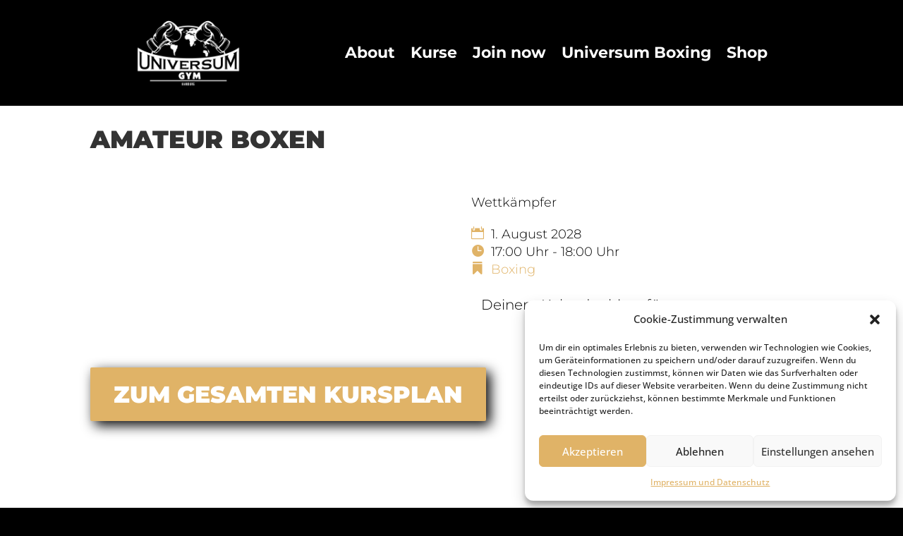

--- FILE ---
content_type: text/html; charset=UTF-8
request_url: https://www.universum-gym.com/event/amateur-boxen-jugendliche-und-elite-2/2028-08-01/
body_size: 18015
content:
<!DOCTYPE html>
<html lang="de">
<head>
	<meta charset="UTF-8" />
<meta http-equiv="X-UA-Compatible" content="IE=edge">
	<link rel="pingback" href="https://www.universum-gym.com/xmlrpc.php" />

	<script type="text/javascript">
		document.documentElement.className = 'js';
	</script>
	
	<title>Amateur Boxen | Universum Gym</title>
<link rel='stylesheet' id='tribe-events-views-v2-bootstrap-datepicker-styles-css' href='https://www.universum-gym.com/wp-content/plugins/the-events-calendar/vendor/bootstrap-datepicker/css/bootstrap-datepicker.standalone.min.css?ver=6.2.8.1' type='text/css' media='all' />
<link rel='stylesheet' id='tec-variables-skeleton-css' href='https://www.universum-gym.com/wp-content/plugins/the-events-calendar/common/src/resources/css/variables-skeleton.min.css?ver=5.1.15.1' type='text/css' media='all' />
<link rel='stylesheet' id='tribe-common-skeleton-style-css' href='https://www.universum-gym.com/wp-content/plugins/the-events-calendar/common/src/resources/css/common-skeleton.min.css?ver=5.1.15.1' type='text/css' media='all' />
<link rel='stylesheet' id='tribe-tooltipster-css-css' href='https://www.universum-gym.com/wp-content/plugins/the-events-calendar/common/vendor/tooltipster/tooltipster.bundle.min.css?ver=5.1.15.1' type='text/css' media='all' />
<link rel='stylesheet' id='tribe-events-views-v2-skeleton-css' href='https://www.universum-gym.com/wp-content/plugins/the-events-calendar/src/resources/css/views-skeleton.min.css?ver=6.2.8.1' type='text/css' media='all' />
<link rel='stylesheet' id='tec-variables-full-css' href='https://www.universum-gym.com/wp-content/plugins/the-events-calendar/common/src/resources/css/variables-full.min.css?ver=5.1.15.1' type='text/css' media='all' />
<link rel='stylesheet' id='tribe-common-full-style-css' href='https://www.universum-gym.com/wp-content/plugins/the-events-calendar/common/src/resources/css/common-full.min.css?ver=5.1.15.1' type='text/css' media='all' />
<link rel='stylesheet' id='tribe-events-views-v2-full-css' href='https://www.universum-gym.com/wp-content/plugins/the-events-calendar/src/resources/css/views-full.min.css?ver=6.2.8.1' type='text/css' media='all' />
<link rel='stylesheet' id='tribe-events-views-v2-print-css' href='https://www.universum-gym.com/wp-content/plugins/the-events-calendar/src/resources/css/views-print.min.css?ver=6.2.8.1' type='text/css' media='print' />
<link rel='stylesheet' id='tribe-events-pro-views-v2-print-css' href='https://www.universum-gym.com/wp-content/plugins/events-calendar-pro/src/resources/css/views-print.min.css?ver=6.2.4' type='text/css' media='print' />
<meta name='robots' content='max-image-preview:large' />
<script type="text/javascript">
			let jqueryParams=[],jQuery=function(r){return jqueryParams=[...jqueryParams,r],jQuery},$=function(r){return jqueryParams=[...jqueryParams,r],$};window.jQuery=jQuery,window.$=jQuery;let customHeadScripts=!1;jQuery.fn=jQuery.prototype={},$.fn=jQuery.prototype={},jQuery.noConflict=function(r){if(window.jQuery)return jQuery=window.jQuery,$=window.jQuery,customHeadScripts=!0,jQuery.noConflict},jQuery.ready=function(r){jqueryParams=[...jqueryParams,r]},$.ready=function(r){jqueryParams=[...jqueryParams,r]},jQuery.load=function(r){jqueryParams=[...jqueryParams,r]},$.load=function(r){jqueryParams=[...jqueryParams,r]},jQuery.fn.ready=function(r){jqueryParams=[...jqueryParams,r]},$.fn.ready=function(r){jqueryParams=[...jqueryParams,r]};</script><link rel="alternate" type="application/rss+xml" title="Universum Gym &raquo; Feed" href="https://www.universum-gym.com/feed/" />
<link rel="alternate" type="application/rss+xml" title="Universum Gym &raquo; Kommentar-Feed" href="https://www.universum-gym.com/comments/feed/" />
<link rel="alternate" type="text/calendar" title="Universum Gym &raquo; iCal Feed" href="https://www.universum-gym.com/events/?ical=1" />
<link rel="alternate" type="application/rss+xml" title="Universum Gym &raquo; Amateur Boxen Kommentar-Feed" href="https://www.universum-gym.com/event/amateur-boxen-jugendliche-und-elite-2/2028-08-01/feed/" />
<meta content="Divi Child Theme v.1.0.0" name="generator"/><link rel='stylesheet' id='tribe-events-full-pro-calendar-style-css' href='https://www.universum-gym.com/wp-content/plugins/events-calendar-pro/src/resources/css/tribe-events-pro-full.min.css?ver=6.2.4' type='text/css' media='all' />
<link rel='stylesheet' id='tec-events-pro-single-css' href='https://www.universum-gym.com/wp-content/plugins/events-calendar-pro/src/resources/css/events-single.min.css?ver=6.2.4' type='text/css' media='all' />
<link rel='stylesheet' id='tribe-events-pro-mini-calendar-block-styles-css' href='https://www.universum-gym.com/wp-content/plugins/events-calendar-pro/src/resources/css/tribe-events-pro-mini-calendar-block.min.css?ver=6.2.4' type='text/css' media='all' />
<link rel='stylesheet' id='tribe-events-v2-single-skeleton-css' href='https://www.universum-gym.com/wp-content/plugins/the-events-calendar/src/resources/css/tribe-events-single-skeleton.min.css?ver=6.2.8.1' type='text/css' media='all' />
<link rel='stylesheet' id='tribe-events-v2-single-skeleton-full-css' href='https://www.universum-gym.com/wp-content/plugins/the-events-calendar/src/resources/css/tribe-events-single-full.min.css?ver=6.2.8.1' type='text/css' media='all' />
<link rel='stylesheet' id='tec-events-pro-single-style-css' href='https://www.universum-gym.com/wp-content/plugins/events-calendar-pro/src/resources/css/custom-tables-v1/single.min.css?ver=6.2.4' type='text/css' media='all' />
<link rel='stylesheet' id='wp-block-library-css' href='https://www.universum-gym.com/wp-includes/css/dist/block-library/style.min.css?ver=6.4.7' type='text/css' media='all' />
<style id='wp-block-library-theme-inline-css' type='text/css'>
.wp-block-audio figcaption{color:#555;font-size:13px;text-align:center}.is-dark-theme .wp-block-audio figcaption{color:hsla(0,0%,100%,.65)}.wp-block-audio{margin:0 0 1em}.wp-block-code{border:1px solid #ccc;border-radius:4px;font-family:Menlo,Consolas,monaco,monospace;padding:.8em 1em}.wp-block-embed figcaption{color:#555;font-size:13px;text-align:center}.is-dark-theme .wp-block-embed figcaption{color:hsla(0,0%,100%,.65)}.wp-block-embed{margin:0 0 1em}.blocks-gallery-caption{color:#555;font-size:13px;text-align:center}.is-dark-theme .blocks-gallery-caption{color:hsla(0,0%,100%,.65)}.wp-block-image figcaption{color:#555;font-size:13px;text-align:center}.is-dark-theme .wp-block-image figcaption{color:hsla(0,0%,100%,.65)}.wp-block-image{margin:0 0 1em}.wp-block-pullquote{border-bottom:4px solid;border-top:4px solid;color:currentColor;margin-bottom:1.75em}.wp-block-pullquote cite,.wp-block-pullquote footer,.wp-block-pullquote__citation{color:currentColor;font-size:.8125em;font-style:normal;text-transform:uppercase}.wp-block-quote{border-left:.25em solid;margin:0 0 1.75em;padding-left:1em}.wp-block-quote cite,.wp-block-quote footer{color:currentColor;font-size:.8125em;font-style:normal;position:relative}.wp-block-quote.has-text-align-right{border-left:none;border-right:.25em solid;padding-left:0;padding-right:1em}.wp-block-quote.has-text-align-center{border:none;padding-left:0}.wp-block-quote.is-large,.wp-block-quote.is-style-large,.wp-block-quote.is-style-plain{border:none}.wp-block-search .wp-block-search__label{font-weight:700}.wp-block-search__button{border:1px solid #ccc;padding:.375em .625em}:where(.wp-block-group.has-background){padding:1.25em 2.375em}.wp-block-separator.has-css-opacity{opacity:.4}.wp-block-separator{border:none;border-bottom:2px solid;margin-left:auto;margin-right:auto}.wp-block-separator.has-alpha-channel-opacity{opacity:1}.wp-block-separator:not(.is-style-wide):not(.is-style-dots){width:100px}.wp-block-separator.has-background:not(.is-style-dots){border-bottom:none;height:1px}.wp-block-separator.has-background:not(.is-style-wide):not(.is-style-dots){height:2px}.wp-block-table{margin:0 0 1em}.wp-block-table td,.wp-block-table th{word-break:normal}.wp-block-table figcaption{color:#555;font-size:13px;text-align:center}.is-dark-theme .wp-block-table figcaption{color:hsla(0,0%,100%,.65)}.wp-block-video figcaption{color:#555;font-size:13px;text-align:center}.is-dark-theme .wp-block-video figcaption{color:hsla(0,0%,100%,.65)}.wp-block-video{margin:0 0 1em}.wp-block-template-part.has-background{margin-bottom:0;margin-top:0;padding:1.25em 2.375em}
</style>
<style id='global-styles-inline-css' type='text/css'>
body{--wp--preset--color--black: #000000;--wp--preset--color--cyan-bluish-gray: #abb8c3;--wp--preset--color--white: #ffffff;--wp--preset--color--pale-pink: #f78da7;--wp--preset--color--vivid-red: #cf2e2e;--wp--preset--color--luminous-vivid-orange: #ff6900;--wp--preset--color--luminous-vivid-amber: #fcb900;--wp--preset--color--light-green-cyan: #7bdcb5;--wp--preset--color--vivid-green-cyan: #00d084;--wp--preset--color--pale-cyan-blue: #8ed1fc;--wp--preset--color--vivid-cyan-blue: #0693e3;--wp--preset--color--vivid-purple: #9b51e0;--wp--preset--gradient--vivid-cyan-blue-to-vivid-purple: linear-gradient(135deg,rgba(6,147,227,1) 0%,rgb(155,81,224) 100%);--wp--preset--gradient--light-green-cyan-to-vivid-green-cyan: linear-gradient(135deg,rgb(122,220,180) 0%,rgb(0,208,130) 100%);--wp--preset--gradient--luminous-vivid-amber-to-luminous-vivid-orange: linear-gradient(135deg,rgba(252,185,0,1) 0%,rgba(255,105,0,1) 100%);--wp--preset--gradient--luminous-vivid-orange-to-vivid-red: linear-gradient(135deg,rgba(255,105,0,1) 0%,rgb(207,46,46) 100%);--wp--preset--gradient--very-light-gray-to-cyan-bluish-gray: linear-gradient(135deg,rgb(238,238,238) 0%,rgb(169,184,195) 100%);--wp--preset--gradient--cool-to-warm-spectrum: linear-gradient(135deg,rgb(74,234,220) 0%,rgb(151,120,209) 20%,rgb(207,42,186) 40%,rgb(238,44,130) 60%,rgb(251,105,98) 80%,rgb(254,248,76) 100%);--wp--preset--gradient--blush-light-purple: linear-gradient(135deg,rgb(255,206,236) 0%,rgb(152,150,240) 100%);--wp--preset--gradient--blush-bordeaux: linear-gradient(135deg,rgb(254,205,165) 0%,rgb(254,45,45) 50%,rgb(107,0,62) 100%);--wp--preset--gradient--luminous-dusk: linear-gradient(135deg,rgb(255,203,112) 0%,rgb(199,81,192) 50%,rgb(65,88,208) 100%);--wp--preset--gradient--pale-ocean: linear-gradient(135deg,rgb(255,245,203) 0%,rgb(182,227,212) 50%,rgb(51,167,181) 100%);--wp--preset--gradient--electric-grass: linear-gradient(135deg,rgb(202,248,128) 0%,rgb(113,206,126) 100%);--wp--preset--gradient--midnight: linear-gradient(135deg,rgb(2,3,129) 0%,rgb(40,116,252) 100%);--wp--preset--font-size--small: 13px;--wp--preset--font-size--medium: 20px;--wp--preset--font-size--large: 36px;--wp--preset--font-size--x-large: 42px;--wp--preset--spacing--20: 0.44rem;--wp--preset--spacing--30: 0.67rem;--wp--preset--spacing--40: 1rem;--wp--preset--spacing--50: 1.5rem;--wp--preset--spacing--60: 2.25rem;--wp--preset--spacing--70: 3.38rem;--wp--preset--spacing--80: 5.06rem;--wp--preset--shadow--natural: 6px 6px 9px rgba(0, 0, 0, 0.2);--wp--preset--shadow--deep: 12px 12px 50px rgba(0, 0, 0, 0.4);--wp--preset--shadow--sharp: 6px 6px 0px rgba(0, 0, 0, 0.2);--wp--preset--shadow--outlined: 6px 6px 0px -3px rgba(255, 255, 255, 1), 6px 6px rgba(0, 0, 0, 1);--wp--preset--shadow--crisp: 6px 6px 0px rgba(0, 0, 0, 1);}body { margin: 0;--wp--style--global--content-size: 823px;--wp--style--global--wide-size: 1080px; }.wp-site-blocks > .alignleft { float: left; margin-right: 2em; }.wp-site-blocks > .alignright { float: right; margin-left: 2em; }.wp-site-blocks > .aligncenter { justify-content: center; margin-left: auto; margin-right: auto; }:where(.is-layout-flex){gap: 0.5em;}:where(.is-layout-grid){gap: 0.5em;}body .is-layout-flow > .alignleft{float: left;margin-inline-start: 0;margin-inline-end: 2em;}body .is-layout-flow > .alignright{float: right;margin-inline-start: 2em;margin-inline-end: 0;}body .is-layout-flow > .aligncenter{margin-left: auto !important;margin-right: auto !important;}body .is-layout-constrained > .alignleft{float: left;margin-inline-start: 0;margin-inline-end: 2em;}body .is-layout-constrained > .alignright{float: right;margin-inline-start: 2em;margin-inline-end: 0;}body .is-layout-constrained > .aligncenter{margin-left: auto !important;margin-right: auto !important;}body .is-layout-constrained > :where(:not(.alignleft):not(.alignright):not(.alignfull)){max-width: var(--wp--style--global--content-size);margin-left: auto !important;margin-right: auto !important;}body .is-layout-constrained > .alignwide{max-width: var(--wp--style--global--wide-size);}body .is-layout-flex{display: flex;}body .is-layout-flex{flex-wrap: wrap;align-items: center;}body .is-layout-flex > *{margin: 0;}body .is-layout-grid{display: grid;}body .is-layout-grid > *{margin: 0;}body{padding-top: 0px;padding-right: 0px;padding-bottom: 0px;padding-left: 0px;}a:where(:not(.wp-element-button)){text-decoration: underline;}.wp-element-button, .wp-block-button__link{background-color: #32373c;border-width: 0;color: #fff;font-family: inherit;font-size: inherit;line-height: inherit;padding: calc(0.667em + 2px) calc(1.333em + 2px);text-decoration: none;}.has-black-color{color: var(--wp--preset--color--black) !important;}.has-cyan-bluish-gray-color{color: var(--wp--preset--color--cyan-bluish-gray) !important;}.has-white-color{color: var(--wp--preset--color--white) !important;}.has-pale-pink-color{color: var(--wp--preset--color--pale-pink) !important;}.has-vivid-red-color{color: var(--wp--preset--color--vivid-red) !important;}.has-luminous-vivid-orange-color{color: var(--wp--preset--color--luminous-vivid-orange) !important;}.has-luminous-vivid-amber-color{color: var(--wp--preset--color--luminous-vivid-amber) !important;}.has-light-green-cyan-color{color: var(--wp--preset--color--light-green-cyan) !important;}.has-vivid-green-cyan-color{color: var(--wp--preset--color--vivid-green-cyan) !important;}.has-pale-cyan-blue-color{color: var(--wp--preset--color--pale-cyan-blue) !important;}.has-vivid-cyan-blue-color{color: var(--wp--preset--color--vivid-cyan-blue) !important;}.has-vivid-purple-color{color: var(--wp--preset--color--vivid-purple) !important;}.has-black-background-color{background-color: var(--wp--preset--color--black) !important;}.has-cyan-bluish-gray-background-color{background-color: var(--wp--preset--color--cyan-bluish-gray) !important;}.has-white-background-color{background-color: var(--wp--preset--color--white) !important;}.has-pale-pink-background-color{background-color: var(--wp--preset--color--pale-pink) !important;}.has-vivid-red-background-color{background-color: var(--wp--preset--color--vivid-red) !important;}.has-luminous-vivid-orange-background-color{background-color: var(--wp--preset--color--luminous-vivid-orange) !important;}.has-luminous-vivid-amber-background-color{background-color: var(--wp--preset--color--luminous-vivid-amber) !important;}.has-light-green-cyan-background-color{background-color: var(--wp--preset--color--light-green-cyan) !important;}.has-vivid-green-cyan-background-color{background-color: var(--wp--preset--color--vivid-green-cyan) !important;}.has-pale-cyan-blue-background-color{background-color: var(--wp--preset--color--pale-cyan-blue) !important;}.has-vivid-cyan-blue-background-color{background-color: var(--wp--preset--color--vivid-cyan-blue) !important;}.has-vivid-purple-background-color{background-color: var(--wp--preset--color--vivid-purple) !important;}.has-black-border-color{border-color: var(--wp--preset--color--black) !important;}.has-cyan-bluish-gray-border-color{border-color: var(--wp--preset--color--cyan-bluish-gray) !important;}.has-white-border-color{border-color: var(--wp--preset--color--white) !important;}.has-pale-pink-border-color{border-color: var(--wp--preset--color--pale-pink) !important;}.has-vivid-red-border-color{border-color: var(--wp--preset--color--vivid-red) !important;}.has-luminous-vivid-orange-border-color{border-color: var(--wp--preset--color--luminous-vivid-orange) !important;}.has-luminous-vivid-amber-border-color{border-color: var(--wp--preset--color--luminous-vivid-amber) !important;}.has-light-green-cyan-border-color{border-color: var(--wp--preset--color--light-green-cyan) !important;}.has-vivid-green-cyan-border-color{border-color: var(--wp--preset--color--vivid-green-cyan) !important;}.has-pale-cyan-blue-border-color{border-color: var(--wp--preset--color--pale-cyan-blue) !important;}.has-vivid-cyan-blue-border-color{border-color: var(--wp--preset--color--vivid-cyan-blue) !important;}.has-vivid-purple-border-color{border-color: var(--wp--preset--color--vivid-purple) !important;}.has-vivid-cyan-blue-to-vivid-purple-gradient-background{background: var(--wp--preset--gradient--vivid-cyan-blue-to-vivid-purple) !important;}.has-light-green-cyan-to-vivid-green-cyan-gradient-background{background: var(--wp--preset--gradient--light-green-cyan-to-vivid-green-cyan) !important;}.has-luminous-vivid-amber-to-luminous-vivid-orange-gradient-background{background: var(--wp--preset--gradient--luminous-vivid-amber-to-luminous-vivid-orange) !important;}.has-luminous-vivid-orange-to-vivid-red-gradient-background{background: var(--wp--preset--gradient--luminous-vivid-orange-to-vivid-red) !important;}.has-very-light-gray-to-cyan-bluish-gray-gradient-background{background: var(--wp--preset--gradient--very-light-gray-to-cyan-bluish-gray) !important;}.has-cool-to-warm-spectrum-gradient-background{background: var(--wp--preset--gradient--cool-to-warm-spectrum) !important;}.has-blush-light-purple-gradient-background{background: var(--wp--preset--gradient--blush-light-purple) !important;}.has-blush-bordeaux-gradient-background{background: var(--wp--preset--gradient--blush-bordeaux) !important;}.has-luminous-dusk-gradient-background{background: var(--wp--preset--gradient--luminous-dusk) !important;}.has-pale-ocean-gradient-background{background: var(--wp--preset--gradient--pale-ocean) !important;}.has-electric-grass-gradient-background{background: var(--wp--preset--gradient--electric-grass) !important;}.has-midnight-gradient-background{background: var(--wp--preset--gradient--midnight) !important;}.has-small-font-size{font-size: var(--wp--preset--font-size--small) !important;}.has-medium-font-size{font-size: var(--wp--preset--font-size--medium) !important;}.has-large-font-size{font-size: var(--wp--preset--font-size--large) !important;}.has-x-large-font-size{font-size: var(--wp--preset--font-size--x-large) !important;}
.wp-block-navigation a:where(:not(.wp-element-button)){color: inherit;}
:where(.wp-block-post-template.is-layout-flex){gap: 1.25em;}:where(.wp-block-post-template.is-layout-grid){gap: 1.25em;}
:where(.wp-block-columns.is-layout-flex){gap: 2em;}:where(.wp-block-columns.is-layout-grid){gap: 2em;}
.wp-block-pullquote{font-size: 1.5em;line-height: 1.6;}
</style>
<link rel='stylesheet' id='cmplz-general-css' href='https://www.universum-gym.com/wp-content/plugins/complianz-gdpr/assets/css/cookieblocker.min.css?ver=6.5.5' type='text/css' media='all' />
<link rel='stylesheet' id='tribe-ext-limit-week-view-time-range-css' href='https://www.universum-gym.com/wp-content/plugins/tribe-ext-limit-week-view-time-range/src/resources/style.css?ver=6.4.7' type='text/css' media='all' />
<link rel='stylesheet' id='divi-event-calendar-module-styles-css' href='https://www.universum-gym.com/wp-content/plugins/divi-event-calendar-module/styles/style.min.css?ver=1.0.0' type='text/css' media='all' />
<link rel='stylesheet' id='supreme-modules-pro-for-divi-styles-css' href='https://www.universum-gym.com/wp-content/plugins/supreme-modules-pro-for-divi/styles/style.min.css?ver=4.9.81' type='text/css' media='all' />
<link rel='stylesheet' id='dsm-magnific-popup-css' href='https://www.universum-gym.com/wp-content/themes/Divi/includes/builder/feature/dynamic-assets/assets/css/magnific_popup.css?ver=4.9.81' type='text/css' media='all' />
<link rel='stylesheet' id='dsm-swiper-css' href='https://www.universum-gym.com/wp-content/plugins/supreme-modules-pro-for-divi/public/css/swiper.css?ver=4.9.81' type='text/css' media='all' />
<link rel='stylesheet' id='dsm-popup-css' href='https://www.universum-gym.com/wp-content/plugins/supreme-modules-pro-for-divi/public/css/popup.css?ver=4.9.81' type='text/css' media='all' />
<link rel='stylesheet' id='dsm-animate-css' href='https://www.universum-gym.com/wp-content/plugins/supreme-modules-pro-for-divi/public/css/animate.css?ver=4.9.81' type='text/css' media='all' />
<link rel='stylesheet' id='dsm-readmore-css' href='https://www.universum-gym.com/wp-content/plugins/supreme-modules-pro-for-divi/public/css/readmore.css?ver=4.9.81' type='text/css' media='all' />
<link rel='stylesheet' id='divi-style-parent-css' href='https://www.universum-gym.com/wp-content/themes/Divi/style-static.min.css?ver=4.23.1' type='text/css' media='all' />
<link rel='stylesheet' id='divi-style-css' href='https://www.universum-gym.com/wp-content/themes/Divi-Child-Theme/style.css?ver=4.23.1' type='text/css' media='all' />
<style id='teccc-nofile-stylesheet-inline-css' type='text/css'>
/* The Events Calendar: Category Colors 7.3.0 */
.teccc-legend a, .tribe-events-calendar a, #tribe-events-content .tribe-events-tooltip h4
{
	font-weight: normal;
}

.tribe-events-list .vevent.hentry h2 {
	padding-left: 5px;
}


@media only screen and (max-width: 768px) {
	.tribe-events-calendar td .hentry,
	.tribe-events-calendar td .type-tribe_events {
		display: block;
	}

	h3.entry-title.summary,
	h3.tribe-events-month-event-title,
	.tribe-events-calendar .tribe-events-has-events:after {
		display: none;
	}

	.tribe-events-calendar .mobile-trigger .tribe-events-tooltip {
		display: none !important;
	}
}

.tribe-grid-body div[id*="tribe-events-event-"][class*="tribe-events-category-"].tribe-events-week-hourly-single
{ border-right: 1px solid #000; }

.tribe-events .tribe-events-calendar-month__multiday-event-bar,
.tribe-events .tribe-events-calendar-month__multiday-event-bar-inner,
.tribe-events-calendar-month__multiday-event-wrapper
{ background-color: #F7F6F6; }

.tribe-events-pro .tribe-events-pro-week-grid__multiday-event-bar,
.tribe-events-pro .tribe-events-pro-week-grid__multiday-event-wrapper
{ background-color: #F7F6F6 !important; }

.tribe-events-calendar-month__multiday-event-wrapper.tribe-events-calendar-month__multiday-event--empty
{ background-color: transparent !important; }

.tribe-events-pro-week-grid__multiday-event-wrapper.tribe-events-pro-week-grid__multiday-event--empty
{ background-color: transparent !important; }

.tribe-common--breakpoint-medium.tribe-events .tribe-events-calendar-list__event-datetime-featured-text,
.tribe-events-calendar-month-mobile-events__mobile-event-datetime-featured-text,
.tribe-events-calendar-day__event-datetime-featured-text,
.tribe-common-c-svgicon--featured
{ color: #0ea0d7 !important; }

.tribe-events-calendar-list__event-date-tag-datetime:after, 
.tribe-events-widget-events-list__event-date-tag-datetime:after, 
.tribe-events .tribe-events-calendar-day__event--featured:after,
.tribe-events .tribe-events-calendar-month__calendar-event--featured:before
{ background-color: #0ea0d7 !important; }

.tribe-events-pro .tribe-events-pro-photo__event-datetime-featured-text,
.tribe-events-pro .tribe-events-pro-map__event-datetime-featured-text
{ color: #0ea0d7 !important; }

.tribe-events-pro .tribe-events-pro-week-grid__event--featured .tribe-events-pro-week-grid__event-link-inner:before
{ background-color: #0ea0d7 !important; }


	
		.tribe-events-category-boxing h2.tribe-events-list-event-title.entry-title a,
.tribe-events-category-boxing h2.tribe-events-list-event-title a,
.tribe-events-category-boxing h3.tribe-events-list-event-title a,
.tribe-event-featured .tribe-events-category-boxing h3.tribe-events-list-event-title a,
.tribe-events-list .tribe-events-loop .tribe-event-featured.tribe-events-category-boxing h3.tribe-events-list-event-title a,	.tribe-events-shortcode .tribe-events-month table .type-tribe_events.tribe-events-category-boxing,		.tribe-events-list .tribe-events-loop .tribe-event-featured.tribe-events-category-boxing h3.tribe-events-list-event-title a:hover,
#tribe-events-content table.tribe-events-calendar .type-tribe_events.tribe-events-category-boxing.tribe-event-featured h3.tribe-events-month-event-title a:hover,	.tribe-events-category-boxing .tribe-events-map-event-title a:link,
.tribe-events-category-boxing .tribe-events-map-event-title a:visited,	#tribe-events-content div.tribe-events-category-boxing.hentry.vevent h3.entry-title a,
.tribe-grid-body .tribe-events-category-boxing a,
.tribe-grid-body .type-tribe_events.tribe-events-category-boxing a,
.tribe-grid-allday .tribe-events-category-boxing a,	.tribe-events-adv-list-widget .tribe-events-category-boxing h2 a:link,
.tribe-events-adv-list-widget .tribe-events-category-boxing h2 a:visited,
.tribe-mini-calendar-list-wrapper .tribe-events-category-boxing h2 a:link,
.tribe-mini-calendar-list-wrapper .tribe-events-category-boxing h2 a:visited,
.tribe-events-category-boxing.tribe-event-featured .tribe-mini-calendar-event .tribe-events-title a,
.tribe-venue-widget-list li.tribe-events-category-boxing h4 a:link,
.tribe-venue-widget-list li.tribe-events-category-boxing h4 a:visited,	.teccc-legend li.tribe_events_cat-boxing a,
.tribe-common article.tribe_events_cat-boxing h3 a,
.tribe-common article.tribe_events_cat-boxing h3 a:link,
.tribe-common article.tribe_events_cat-boxing h3 a:visited,
article.tribe-events-calendar-month__multiday-event.tribe_events_cat-boxing h3,	#tribe-events-content table.tribe-events-calendar .tribe-event-featured.tribe-events-category-boxing .tribe-events-month-event-title a,
.teccc-legend li.tribe-events-category-boxing a,
.tribe-events-calendar .tribe-events-category-boxing a,
#tribe-events-content .teccc-legend li.tribe-events-category-boxing a,
#tribe-events-content .tribe-events-calendar .tribe-events-category-boxing a,
.type-tribe_events.tribe-events-category-boxing h2 a,
.tribe-events-category-boxing > div.hentry.vevent > h3.entry-title a,
.tribe-events-mobile.tribe-events-category-boxing h4 a
{
			color: #fff;
		text-decoration: none;
}

		.tribe-events-category-boxing h3.tribe-events-list-event-title,		.tribe-events-shortcode .tribe-events-month table .type-tribe_events.tribe-events-category-boxing,	.tribe-events-category-boxing .tribe-events-map-event-title a:link,
.tribe-events-category-boxing .tribe-events-map-event-title a:visited,
article.tribe-events-pro-map__event-card.tribe_events_cat-boxing h3,
article.tribe-events-pro-photo__event.tribe_events_cat-boxing h3,	.tribe-grid-body .tribe-events-week-hourly-single:hover.tribe-events-category-boxing,
.tribe-grid-body .tribe-events-week-hourly-single.tribe-events-category-boxing,
.tribe-grid-allday .tribe-events-week-allday-single.tribe-events-category-boxing,
article.tribe-events-pro-week-grid__event.tribe_events_cat-boxing h3,
article.tribe-events-pro-week-mobile-events__event.tribe_events_cat-boxing h3,
article.tribe-events-pro-week-grid__multiday-event.tribe_events_cat-boxing h3,
article.tribe-events-pro-week-grid__multiday-event.tribe_events_cat-boxing .tribe-events-pro-week-grid__multiday-event-bar-inner h3,
article.tribe-events-pro-week-grid__multiday-event.tribe_events_cat-boxing .tribe-events-pro-week-grid__multiday-event-bar-inner,	.tribe-common article.tribe_events_cat-boxing h3.tribe-events-pro-summary__event-title,	.tribe-mini-calendar td.tribe-events-has-events.tribe-events-category-boxing,
.tribe-events-adv-list-widget .tribe-events-category-boxing h2,
.tribe-venue-widget-list li.tribe-events-category-boxing h4,	.teccc-legend li.tribe_events_cat-boxing,
article.tribe_events_cat-boxing header.tribe-events-widget-events-list__event-header h3,
article.tribe-events-calendar-month__calendar-event.tribe_events_cat-boxing h3,
article.tribe-events-calendar-month__multiday-event.tribe_events_cat-boxing .tribe-events-calendar-month__multiday-event-bar-inner,
article.tribe-events-calendar-month-mobile-events__mobile-event.tribe_events_cat-boxing h3,
article.tribe-events-calendar-day__event.tribe_events_cat-boxing h3,
article.tribe-events-calendar-list__event.tribe_events_cat-boxing h3,
article.tribe-events-calendar-latest-past__event.tribe_events_cat-boxing h3,	.events-archive.events-gridview #tribe-events-content table .type-tribe_events.tribe-events-category-boxing,
.teccc-legend li.tribe-events-category-boxing,
.tribe-events-calendar .tribe-events-category-boxing,
.type-tribe_events.tribe-events-category-boxing h2,
.tribe-events-category-boxing > div.hentry.vevent > h3.entry-title,
.tribe-events-mobile.tribe-events-category-boxing h4
{
			background-color: #000000;
				border-left: 5px solid #000000;
			border-right: 5px solid transparent;
			color: #fff;
		line-height: 1.4em;
	padding-left: 5px;
	padding-bottom: 2px;
}

	.tribe-events-calendar .tribe-event-featured.tribe-events-category-boxing,
#tribe-events-content table.tribe-events-calendar .type-tribe_events.tribe-event-featured.tribe-events-category-boxing,
.tribe-grid-body div[id*='tribe-events-event-'][class*='tribe-events-category-'].tribe-events-week-hourly-single.tribe-event-featured
{ border-right: 5px solid #0ea0d7 }

	
	article.tribe-events-pro-week-grid__multiday-event.tribe_events_cat-boxing h3
{ border-left: 0px solid transparent !important; }

	.tribe-events-category-boxing .tribe-events-map-event-title a:link,
.tribe-events-category-boxing .tribe-events-map-event-title a:visited,	.tribe-events-adv-list-widget .tribe-events-category-boxing h2 a:link,
.tribe-events-adv-list-widget .tribe-events-category-boxing h2 a:visited,
.tribe-mini-calendar-list-wrapper .tribe-events-category-boxing h2 a:link,
.tribe-mini-calendar-list-wrapper .tribe-events-category-boxing h2 a:visited,
.tribe-events-category-boxing.tribe-event-featured .tribe-mini-calendar-event .tribe-events-title a,
.tribe-venue-widget-list li.tribe-events-category-boxing h4 a:link,
.tribe-venue-widget-list li.tribe-events-category-boxing h4 a:visited,	.tribe-events-category-boxing h2.tribe-events-list-event-title.entry-title a,
.tribe-events-category-boxing h2.tribe-events-list-event-title a,
.tribe-events-category-boxing h3.tribe-events-list-event-title a,
.tribe-event-featured .tribe-events-category-boxing h3.tribe-events-list-event-title a,
.tribe-events-list .tribe-events-loop .tribe-event-featured.tribe-events-category-boxing h3.tribe-events-list-event-title a
{
	width: auto;
	display: block;
}
	
		.tribe-events-category-kurse h2.tribe-events-list-event-title.entry-title a,
.tribe-events-category-kurse h2.tribe-events-list-event-title a,
.tribe-events-category-kurse h3.tribe-events-list-event-title a,
.tribe-event-featured .tribe-events-category-kurse h3.tribe-events-list-event-title a,
.tribe-events-list .tribe-events-loop .tribe-event-featured.tribe-events-category-kurse h3.tribe-events-list-event-title a,	.tribe-events-shortcode .tribe-events-month table .type-tribe_events.tribe-events-category-kurse,		.tribe-events-list .tribe-events-loop .tribe-event-featured.tribe-events-category-kurse h3.tribe-events-list-event-title a:hover,
#tribe-events-content table.tribe-events-calendar .type-tribe_events.tribe-events-category-kurse.tribe-event-featured h3.tribe-events-month-event-title a:hover,	.tribe-events-category-kurse .tribe-events-map-event-title a:link,
.tribe-events-category-kurse .tribe-events-map-event-title a:visited,	#tribe-events-content div.tribe-events-category-kurse.hentry.vevent h3.entry-title a,
.tribe-grid-body .tribe-events-category-kurse a,
.tribe-grid-body .type-tribe_events.tribe-events-category-kurse a,
.tribe-grid-allday .tribe-events-category-kurse a,	.tribe-events-adv-list-widget .tribe-events-category-kurse h2 a:link,
.tribe-events-adv-list-widget .tribe-events-category-kurse h2 a:visited,
.tribe-mini-calendar-list-wrapper .tribe-events-category-kurse h2 a:link,
.tribe-mini-calendar-list-wrapper .tribe-events-category-kurse h2 a:visited,
.tribe-events-category-kurse.tribe-event-featured .tribe-mini-calendar-event .tribe-events-title a,
.tribe-venue-widget-list li.tribe-events-category-kurse h4 a:link,
.tribe-venue-widget-list li.tribe-events-category-kurse h4 a:visited,	.teccc-legend li.tribe_events_cat-kurse a,
.tribe-common article.tribe_events_cat-kurse h3 a,
.tribe-common article.tribe_events_cat-kurse h3 a:link,
.tribe-common article.tribe_events_cat-kurse h3 a:visited,
article.tribe-events-calendar-month__multiday-event.tribe_events_cat-kurse h3,	#tribe-events-content table.tribe-events-calendar .tribe-event-featured.tribe-events-category-kurse .tribe-events-month-event-title a,
.teccc-legend li.tribe-events-category-kurse a,
.tribe-events-calendar .tribe-events-category-kurse a,
#tribe-events-content .teccc-legend li.tribe-events-category-kurse a,
#tribe-events-content .tribe-events-calendar .tribe-events-category-kurse a,
.type-tribe_events.tribe-events-category-kurse h2 a,
.tribe-events-category-kurse > div.hentry.vevent > h3.entry-title a,
.tribe-events-mobile.tribe-events-category-kurse h4 a
{
			color: #000;
		text-decoration: none;
}

		.tribe-events-category-kurse h3.tribe-events-list-event-title,		.tribe-events-shortcode .tribe-events-month table .type-tribe_events.tribe-events-category-kurse,	.tribe-events-category-kurse .tribe-events-map-event-title a:link,
.tribe-events-category-kurse .tribe-events-map-event-title a:visited,
article.tribe-events-pro-map__event-card.tribe_events_cat-kurse h3,
article.tribe-events-pro-photo__event.tribe_events_cat-kurse h3,	.tribe-grid-body .tribe-events-week-hourly-single:hover.tribe-events-category-kurse,
.tribe-grid-body .tribe-events-week-hourly-single.tribe-events-category-kurse,
.tribe-grid-allday .tribe-events-week-allday-single.tribe-events-category-kurse,
article.tribe-events-pro-week-grid__event.tribe_events_cat-kurse h3,
article.tribe-events-pro-week-mobile-events__event.tribe_events_cat-kurse h3,
article.tribe-events-pro-week-grid__multiday-event.tribe_events_cat-kurse h3,
article.tribe-events-pro-week-grid__multiday-event.tribe_events_cat-kurse .tribe-events-pro-week-grid__multiday-event-bar-inner h3,
article.tribe-events-pro-week-grid__multiday-event.tribe_events_cat-kurse .tribe-events-pro-week-grid__multiday-event-bar-inner,	.tribe-common article.tribe_events_cat-kurse h3.tribe-events-pro-summary__event-title,	.tribe-mini-calendar td.tribe-events-has-events.tribe-events-category-kurse,
.tribe-events-adv-list-widget .tribe-events-category-kurse h2,
.tribe-venue-widget-list li.tribe-events-category-kurse h4,	.teccc-legend li.tribe_events_cat-kurse,
article.tribe_events_cat-kurse header.tribe-events-widget-events-list__event-header h3,
article.tribe-events-calendar-month__calendar-event.tribe_events_cat-kurse h3,
article.tribe-events-calendar-month__multiday-event.tribe_events_cat-kurse .tribe-events-calendar-month__multiday-event-bar-inner,
article.tribe-events-calendar-month-mobile-events__mobile-event.tribe_events_cat-kurse h3,
article.tribe-events-calendar-day__event.tribe_events_cat-kurse h3,
article.tribe-events-calendar-list__event.tribe_events_cat-kurse h3,
article.tribe-events-calendar-latest-past__event.tribe_events_cat-kurse h3,	.events-archive.events-gridview #tribe-events-content table .type-tribe_events.tribe-events-category-kurse,
.teccc-legend li.tribe-events-category-kurse,
.tribe-events-calendar .tribe-events-category-kurse,
.type-tribe_events.tribe-events-category-kurse h2,
.tribe-events-category-kurse > div.hentry.vevent > h3.entry-title,
.tribe-events-mobile.tribe-events-category-kurse h4
{
			background-color: #e0b367;
				border-left: 5px solid #e0b367;
			border-right: 5px solid transparent;
			color: #000;
		line-height: 1.4em;
	padding-left: 5px;
	padding-bottom: 2px;
}

	.tribe-events-calendar .tribe-event-featured.tribe-events-category-kurse,
#tribe-events-content table.tribe-events-calendar .type-tribe_events.tribe-event-featured.tribe-events-category-kurse,
.tribe-grid-body div[id*='tribe-events-event-'][class*='tribe-events-category-'].tribe-events-week-hourly-single.tribe-event-featured
{ border-right: 5px solid #0ea0d7 }

	
	article.tribe-events-pro-week-grid__multiday-event.tribe_events_cat-kurse h3
{ border-left: 0px solid transparent !important; }

	.tribe-events-category-kurse .tribe-events-map-event-title a:link,
.tribe-events-category-kurse .tribe-events-map-event-title a:visited,	.tribe-events-adv-list-widget .tribe-events-category-kurse h2 a:link,
.tribe-events-adv-list-widget .tribe-events-category-kurse h2 a:visited,
.tribe-mini-calendar-list-wrapper .tribe-events-category-kurse h2 a:link,
.tribe-mini-calendar-list-wrapper .tribe-events-category-kurse h2 a:visited,
.tribe-events-category-kurse.tribe-event-featured .tribe-mini-calendar-event .tribe-events-title a,
.tribe-venue-widget-list li.tribe-events-category-kurse h4 a:link,
.tribe-venue-widget-list li.tribe-events-category-kurse h4 a:visited,	.tribe-events-category-kurse h2.tribe-events-list-event-title.entry-title a,
.tribe-events-category-kurse h2.tribe-events-list-event-title a,
.tribe-events-category-kurse h3.tribe-events-list-event-title a,
.tribe-event-featured .tribe-events-category-kurse h3.tribe-events-list-event-title a,
.tribe-events-list .tribe-events-loop .tribe-event-featured.tribe-events-category-kurse h3.tribe-events-list-event-title a
{
	width: auto;
	display: block;
}
	
		.tribe-events-category-personal-training h2.tribe-events-list-event-title.entry-title a,
.tribe-events-category-personal-training h2.tribe-events-list-event-title a,
.tribe-events-category-personal-training h3.tribe-events-list-event-title a,
.tribe-event-featured .tribe-events-category-personal-training h3.tribe-events-list-event-title a,
.tribe-events-list .tribe-events-loop .tribe-event-featured.tribe-events-category-personal-training h3.tribe-events-list-event-title a,	.tribe-events-shortcode .tribe-events-month table .type-tribe_events.tribe-events-category-personal-training,		.tribe-events-list .tribe-events-loop .tribe-event-featured.tribe-events-category-personal-training h3.tribe-events-list-event-title a:hover,
#tribe-events-content table.tribe-events-calendar .type-tribe_events.tribe-events-category-personal-training.tribe-event-featured h3.tribe-events-month-event-title a:hover,	.tribe-events-category-personal-training .tribe-events-map-event-title a:link,
.tribe-events-category-personal-training .tribe-events-map-event-title a:visited,	#tribe-events-content div.tribe-events-category-personal-training.hentry.vevent h3.entry-title a,
.tribe-grid-body .tribe-events-category-personal-training a,
.tribe-grid-body .type-tribe_events.tribe-events-category-personal-training a,
.tribe-grid-allday .tribe-events-category-personal-training a,	.tribe-events-adv-list-widget .tribe-events-category-personal-training h2 a:link,
.tribe-events-adv-list-widget .tribe-events-category-personal-training h2 a:visited,
.tribe-mini-calendar-list-wrapper .tribe-events-category-personal-training h2 a:link,
.tribe-mini-calendar-list-wrapper .tribe-events-category-personal-training h2 a:visited,
.tribe-events-category-personal-training.tribe-event-featured .tribe-mini-calendar-event .tribe-events-title a,
.tribe-venue-widget-list li.tribe-events-category-personal-training h4 a:link,
.tribe-venue-widget-list li.tribe-events-category-personal-training h4 a:visited,	.teccc-legend li.tribe_events_cat-personal-training a,
.tribe-common article.tribe_events_cat-personal-training h3 a,
.tribe-common article.tribe_events_cat-personal-training h3 a:link,
.tribe-common article.tribe_events_cat-personal-training h3 a:visited,
article.tribe-events-calendar-month__multiday-event.tribe_events_cat-personal-training h3,	#tribe-events-content table.tribe-events-calendar .tribe-event-featured.tribe-events-category-personal-training .tribe-events-month-event-title a,
.teccc-legend li.tribe-events-category-personal-training a,
.tribe-events-calendar .tribe-events-category-personal-training a,
#tribe-events-content .teccc-legend li.tribe-events-category-personal-training a,
#tribe-events-content .tribe-events-calendar .tribe-events-category-personal-training a,
.type-tribe_events.tribe-events-category-personal-training h2 a,
.tribe-events-category-personal-training > div.hentry.vevent > h3.entry-title a,
.tribe-events-mobile.tribe-events-category-personal-training h4 a
{
		text-decoration: none;
}

		.tribe-events-category-personal-training h3.tribe-events-list-event-title,		.tribe-events-shortcode .tribe-events-month table .type-tribe_events.tribe-events-category-personal-training,	.tribe-events-category-personal-training .tribe-events-map-event-title a:link,
.tribe-events-category-personal-training .tribe-events-map-event-title a:visited,
article.tribe-events-pro-map__event-card.tribe_events_cat-personal-training h3,
article.tribe-events-pro-photo__event.tribe_events_cat-personal-training h3,	.tribe-grid-body .tribe-events-week-hourly-single:hover.tribe-events-category-personal-training,
.tribe-grid-body .tribe-events-week-hourly-single.tribe-events-category-personal-training,
.tribe-grid-allday .tribe-events-week-allday-single.tribe-events-category-personal-training,
article.tribe-events-pro-week-grid__event.tribe_events_cat-personal-training h3,
article.tribe-events-pro-week-mobile-events__event.tribe_events_cat-personal-training h3,
article.tribe-events-pro-week-grid__multiday-event.tribe_events_cat-personal-training h3,
article.tribe-events-pro-week-grid__multiday-event.tribe_events_cat-personal-training .tribe-events-pro-week-grid__multiday-event-bar-inner h3,
article.tribe-events-pro-week-grid__multiday-event.tribe_events_cat-personal-training .tribe-events-pro-week-grid__multiday-event-bar-inner,	.tribe-common article.tribe_events_cat-personal-training h3.tribe-events-pro-summary__event-title,	.tribe-mini-calendar td.tribe-events-has-events.tribe-events-category-personal-training,
.tribe-events-adv-list-widget .tribe-events-category-personal-training h2,
.tribe-venue-widget-list li.tribe-events-category-personal-training h4,	.teccc-legend li.tribe_events_cat-personal-training,
article.tribe_events_cat-personal-training header.tribe-events-widget-events-list__event-header h3,
article.tribe-events-calendar-month__calendar-event.tribe_events_cat-personal-training h3,
article.tribe-events-calendar-month__multiday-event.tribe_events_cat-personal-training .tribe-events-calendar-month__multiday-event-bar-inner,
article.tribe-events-calendar-month-mobile-events__mobile-event.tribe_events_cat-personal-training h3,
article.tribe-events-calendar-day__event.tribe_events_cat-personal-training h3,
article.tribe-events-calendar-list__event.tribe_events_cat-personal-training h3,
article.tribe-events-calendar-latest-past__event.tribe_events_cat-personal-training h3,	.events-archive.events-gridview #tribe-events-content table .type-tribe_events.tribe-events-category-personal-training,
.teccc-legend li.tribe-events-category-personal-training,
.tribe-events-calendar .tribe-events-category-personal-training,
.type-tribe_events.tribe-events-category-personal-training h2,
.tribe-events-category-personal-training > div.hentry.vevent > h3.entry-title,
.tribe-events-mobile.tribe-events-category-personal-training h4
{
			background-color: #CFCFCF;
				border-left: 5px solid #CFCFCF;
			border-right: 5px solid transparent;
		line-height: 1.4em;
	padding-left: 5px;
	padding-bottom: 2px;
}

	.tribe-events-calendar .tribe-event-featured.tribe-events-category-personal-training,
#tribe-events-content table.tribe-events-calendar .type-tribe_events.tribe-event-featured.tribe-events-category-personal-training,
.tribe-grid-body div[id*='tribe-events-event-'][class*='tribe-events-category-'].tribe-events-week-hourly-single.tribe-event-featured
{ border-right: 5px solid #0ea0d7 }

	
	article.tribe-events-pro-week-grid__multiday-event.tribe_events_cat-personal-training h3
{ border-left: 0px solid transparent !important; }

	.tribe-events-category-personal-training .tribe-events-map-event-title a:link,
.tribe-events-category-personal-training .tribe-events-map-event-title a:visited,	.tribe-events-adv-list-widget .tribe-events-category-personal-training h2 a:link,
.tribe-events-adv-list-widget .tribe-events-category-personal-training h2 a:visited,
.tribe-mini-calendar-list-wrapper .tribe-events-category-personal-training h2 a:link,
.tribe-mini-calendar-list-wrapper .tribe-events-category-personal-training h2 a:visited,
.tribe-events-category-personal-training.tribe-event-featured .tribe-mini-calendar-event .tribe-events-title a,
.tribe-venue-widget-list li.tribe-events-category-personal-training h4 a:link,
.tribe-venue-widget-list li.tribe-events-category-personal-training h4 a:visited,	.tribe-events-category-personal-training h2.tribe-events-list-event-title.entry-title a,
.tribe-events-category-personal-training h2.tribe-events-list-event-title a,
.tribe-events-category-personal-training h3.tribe-events-list-event-title a,
.tribe-event-featured .tribe-events-category-personal-training h3.tribe-events-list-event-title a,
.tribe-events-list .tribe-events-loop .tribe-event-featured.tribe-events-category-personal-training h3.tribe-events-list-event-title a
{
	width: auto;
	display: block;
}

/* End The Events Calendar: Category Colors CSS */

</style>
<script type="text/javascript" src="https://www.universum-gym.com/wp-includes/js/jquery/jquery.min.js?ver=3.7.1" id="jquery-core-js"></script>
<script type="text/javascript" src="https://www.universum-gym.com/wp-includes/js/jquery/jquery-migrate.min.js?ver=3.4.1" id="jquery-migrate-js"></script>
<script type="text/javascript" id="jquery-js-after">
/* <![CDATA[ */
jqueryParams.length&&$.each(jqueryParams,function(e,r){if("function"==typeof r){var n=String(r);n.replace("$","jQuery");var a=new Function("return "+n)();$(document).ready(a)}});
/* ]]> */
</script>
<script type="text/javascript" src="https://www.universum-gym.com/wp-content/plugins/the-events-calendar/common/src/resources/js/tribe-common.min.js?ver=5.1.15.1" id="tribe-common-js"></script>
<script type="text/javascript" src="https://www.universum-gym.com/wp-content/plugins/the-events-calendar/src/resources/js/views/breakpoints.min.js?ver=6.2.8.1" id="tribe-events-views-v2-breakpoints-js"></script>
<link rel="https://api.w.org/" href="https://www.universum-gym.com/wp-json/" /><link rel="alternate" type="application/json" href="https://www.universum-gym.com/wp-json/wp/v2/tribe_events/10001308" /><link rel="EditURI" type="application/rsd+xml" title="RSD" href="https://www.universum-gym.com/xmlrpc.php?rsd" />
<meta name="generator" content="WordPress 6.4.7" />
<link rel='shortlink' href='https://www.universum-gym.com/?p=10001308' />
<link rel="alternate" type="application/json+oembed" href="https://www.universum-gym.com/wp-json/oembed/1.0/embed?url=https%3A%2F%2Fwww.universum-gym.com%2Fevent%2Famateur-boxen-jugendliche-und-elite-2%2F2028-08-01%2F" />
<link rel="alternate" type="text/xml+oembed" href="https://www.universum-gym.com/wp-json/oembed/1.0/embed?url=https%3A%2F%2Fwww.universum-gym.com%2Fevent%2Famateur-boxen-jugendliche-und-elite-2%2F2028-08-01%2F&#038;format=xml" />
<meta name="tec-api-version" content="v1"><meta name="tec-api-origin" content="https://www.universum-gym.com"><link rel="alternate" href="https://www.universum-gym.com/wp-json/tribe/events/v1/events/10001308" /><style>.cmplz-hidden{display:none!important;}</style><meta name="viewport" content="width=device-width, initial-scale=1.0, maximum-scale=1.0, user-scalable=0" /><style type="text/css" id="custom-background-css">
body.custom-background { background-color: #000000; }
</style>
	<link rel='canonical' href='https://www.universum-gym.com/event/amateur-boxen-jugendliche-und-elite-2/2028-08-01/' />
<script>
jQuery(document).ready(function($) {
  // Mobile device check
  $is_mobile_device = null !== navigator.userAgent.match(/Android|webOS|iPhone|iPad|iPod|BlackBerry|IEMobile|Opera Mini/);
  if ($is_mobile_device) {
    // Function to check if an element is in the Viewport
    isInViewport = function(elem) {
        elementTop = elem.offset().top, elementBottom = elementTop + elem.outerHeight(), viewportTop = $(window).scrollTop(), viewportBottom = viewportTop + $(window).height();
        return elementBottom > viewportTop && elementTop < viewportBottom;
    };
    // Apply Parallax transform calculations when scrolling
    $(window).scroll(function() {
        $(".et_parallax_bg").each(function() {
           var $this_parent = $(this).parent();
           // Check if the parent element is on-screen
           var $is_visible = isInViewport($this_parent);
           if ($is_visible) {
             element_top = $this_parent.offset().top,
             parallaxHeight = $(this).parent(".et_pb_fullscreen").length && $(window).height() > $this_parent.innerHeight() ? $(window).height() : $this_parent.innerHeight(),
             bg_height = .3 * $(window).height() + parallaxHeight,
             main_position = "translate(0, " + .3 * ($(window).scrollTop() + $(window).height() - element_top) + "px)";
             $(this).css({height: bg_height,"-webkit-transform": main_position,"-moz-transform": main_position,"-ms-transform": main_position,transform: main_position});
           }
        });
    });
  }
});
</script>
<link rel="icon" href="https://www.universum-gym.com/wp-content/uploads/2023/11/cropped-favicon-32x32.png" sizes="32x32" />
<link rel="icon" href="https://www.universum-gym.com/wp-content/uploads/2023/11/cropped-favicon-192x192.png" sizes="192x192" />
<link rel="apple-touch-icon" href="https://www.universum-gym.com/wp-content/uploads/2023/11/cropped-favicon-180x180.png" />
<meta name="msapplication-TileImage" content="https://www.universum-gym.com/wp-content/uploads/2023/11/cropped-favicon-270x270.png" />
<link rel="stylesheet" id="et-divi-customizer-global-cached-inline-styles" href="https://www.universum-gym.com/wp-content/et-cache/global/et-divi-customizer-global.min.css?ver=1761895826" /></head>
<body class="tribe_events-template-default single single-tribe_events postid-10001308 custom-background et-tb-has-template et-tb-has-header et-tb-has-body et-tb-has-footer tribe-events-page-template tribe-no-js tribe-filter-live et_button_no_icon et_pb_button_helper_class et_cover_background et_pb_gutter osx et_pb_gutters3 et_divi_theme et-db events-single tribe-events-style-full tribe-events-style-theme">
	<div id="page-container">
<div id="et-boc" class="et-boc">
			
		<header class="et-l et-l--header">
			<div class="et_builder_inner_content et_pb_gutters3">
		<div class="et_pb_section et_pb_section_0_tb_header et_pb_sticky_module et_pb_with_background et_section_regular et_pb_section--with-menu" >
				
				
				
				
				
				
				<div class="et_pb_row et_pb_row_0_tb_header et_pb_row--with-menu">
				<div class="et_pb_column et_pb_column_4_4 et_pb_column_0_tb_header  et_pb_css_mix_blend_mode_passthrough et-last-child et_pb_column--with-menu">
				
				
				
				
				<div class="et_pb_module et_pb_menu et_pb_menu_0_tb_header et_pb_bg_layout_light  et_pb_text_align_right et_dropdown_animation_fade et_pb_menu--with-logo et_pb_menu--style-left_aligned">
					
					
					
					
					<div class="et_pb_menu_inner_container clearfix">
						<div class="et_pb_menu__logo-wrap">
			  <div class="et_pb_menu__logo">
				<a href="https://www.universum-gym.com/" ><img fetchpriority="high" decoding="async" width="2480" height="2480" src="https://www.universum-gym.com/wp-content/uploads/2023/11/Universum_GYM_Logo_transparent.png" alt="Universum Gym Logo" srcset="https://www.universum-gym.com/wp-content/uploads/2023/11/Universum_GYM_Logo_transparent.png 2480w, https://www.universum-gym.com/wp-content/uploads/2023/11/Universum_GYM_Logo_transparent-1280x1280.png 1280w, https://www.universum-gym.com/wp-content/uploads/2023/11/Universum_GYM_Logo_transparent-980x980.png 980w, https://www.universum-gym.com/wp-content/uploads/2023/11/Universum_GYM_Logo_transparent-480x480.png 480w" sizes="(min-width: 0px) and (max-width: 480px) 480px, (min-width: 481px) and (max-width: 980px) 980px, (min-width: 981px) and (max-width: 1280px) 1280px, (min-width: 1281px) 2480px, 100vw" class="wp-image-547" /></a>
			  </div>
			</div>
						<div class="et_pb_menu__wrap">
							<div class="et_pb_menu__menu">
								<nav class="et-menu-nav"><ul id="menu-mobiles-menue" class="et-menu nav"><li class="et_pb_menu_page_id-505 menu-item menu-item-type-custom menu-item-object-custom menu-item-home menu-item-505"><a href="https://www.universum-gym.com/#about_mobile">About</a></li>
<li class="et_pb_menu_page_id-506 menu-item menu-item-type-custom menu-item-object-custom menu-item-home menu-item-506"><a href="https://www.universum-gym.com/#kurse">Kurse</a></li>
<li class="et_pb_menu_page_id-507 menu-item menu-item-type-custom menu-item-object-custom menu-item-home menu-item-507"><a href="https://www.universum-gym.com/#join">Join now</a></li>
<li class="et_pb_menu_page_id-554 menu-item menu-item-type-custom menu-item-object-custom menu-item-554"><a target="_blank" rel="noopener" href="https://universumboxing.com/">Universum Boxing</a></li>
<li class="et_pb_menu_page_id-508 menu-item menu-item-type-custom menu-item-object-custom menu-item-508"><a target="_blank" rel="noopener" href="https://www.universum-sport.com/">Shop</a></li>
</ul></nav>
							</div>
							
							
							<div class="et_mobile_nav_menu">
				<div class="mobile_nav closed">
					<span class="mobile_menu_bar"></span>
				</div>
			</div>
						</div>
						
					</div>
				</div>
			</div>
				
				
				
				
			</div>
				
				
			</div><div class="et_pb_section et_pb_section_1_tb_header et_pb_sticky_module et_pb_with_background et_section_regular et_pb_section--with-menu" >
				
				
				
				
				
				
				<div class="et_pb_row et_pb_row_1_tb_header et_pb_row--with-menu">
				<div class="et_pb_column et_pb_column_4_4 et_pb_column_1_tb_header  et_pb_css_mix_blend_mode_passthrough et-last-child et_pb_column--with-menu">
				
				
				
				
				<div class="et_pb_module et_pb_menu et_pb_menu_1_tb_header et_pb_bg_layout_light  et_pb_text_align_right et_dropdown_animation_fade et_pb_menu--with-logo et_pb_menu--style-left_aligned">
					
					
					
					
					<div class="et_pb_menu_inner_container clearfix">
						<div class="et_pb_menu__logo-wrap">
			  <div class="et_pb_menu__logo">
				<a href="https://www.universum-gym.com/" ><img fetchpriority="high" decoding="async" width="2480" height="2480" src="https://www.universum-gym.com/wp-content/uploads/2023/11/Universum_GYM_Logo_transparent.png" alt="Universum Gym Logo" srcset="https://www.universum-gym.com/wp-content/uploads/2023/11/Universum_GYM_Logo_transparent.png 2480w, https://www.universum-gym.com/wp-content/uploads/2023/11/Universum_GYM_Logo_transparent-1280x1280.png 1280w, https://www.universum-gym.com/wp-content/uploads/2023/11/Universum_GYM_Logo_transparent-980x980.png 980w, https://www.universum-gym.com/wp-content/uploads/2023/11/Universum_GYM_Logo_transparent-480x480.png 480w" sizes="(min-width: 0px) and (max-width: 480px) 480px, (min-width: 481px) and (max-width: 980px) 980px, (min-width: 981px) and (max-width: 1280px) 1280px, (min-width: 1281px) 2480px, 100vw" class="wp-image-547" /></a>
			  </div>
			</div>
						<div class="et_pb_menu__wrap">
							<div class="et_pb_menu__menu">
								<nav class="et-menu-nav"><ul id="menu-mobiles-menue-1" class="et-menu nav"><li class="et_pb_menu_page_id-505 menu-item menu-item-type-custom menu-item-object-custom menu-item-home menu-item-505"><a href="https://www.universum-gym.com/#about_mobile">About</a></li>
<li class="et_pb_menu_page_id-506 menu-item menu-item-type-custom menu-item-object-custom menu-item-home menu-item-506"><a href="https://www.universum-gym.com/#kurse">Kurse</a></li>
<li class="et_pb_menu_page_id-507 menu-item menu-item-type-custom menu-item-object-custom menu-item-home menu-item-507"><a href="https://www.universum-gym.com/#join">Join now</a></li>
<li class="et_pb_menu_page_id-554 menu-item menu-item-type-custom menu-item-object-custom menu-item-554"><a target="_blank" rel="noopener" href="https://universumboxing.com/">Universum Boxing</a></li>
<li class="et_pb_menu_page_id-508 menu-item menu-item-type-custom menu-item-object-custom menu-item-508"><a target="_blank" rel="noopener" href="https://www.universum-sport.com/">Shop</a></li>
</ul></nav>
							</div>
							
							
							<div class="et_mobile_nav_menu">
				<div class="mobile_nav closed">
					<span class="mobile_menu_bar"></span>
				</div>
			</div>
						</div>
						
					</div>
				</div>
			</div>
				
				
				
				
			</div>
				
				
			</div>		</div>
	</header>
	<div id="et-main-area">
	
    <div id="main-content">
    <div class="et-l et-l--body">
			<div class="et_builder_inner_content et_pb_gutters3"><div class="et_pb_section et_pb_section_0_tb_body et_section_regular" >
				
				
				
				
				
				
				<div class="et_pb_row et_pb_row_0_tb_body">
				<div class="et_pb_column et_pb_column_4_4 et_pb_column_0_tb_body  et_pb_css_mix_blend_mode_passthrough et-last-child">
				
				
				
				
				<div class="et_pb_module et_pb_text et_pb_text_0_tb_body  et_pb_text_align_left et_pb_bg_layout_light">
				
				
				
				
				<div class="et_pb_text_inner"><h1>Amateur Boxen</h1></div>
			</div>
			</div>
				
				
				
				
			</div><div class="et_pb_row et_pb_row_1_tb_body">
				<div class="et_pb_column et_pb_column_1_2 et_pb_column_1_tb_body  et_pb_css_mix_blend_mode_passthrough">
				
				
				
				
				<div class="et_pb_module et_pb_image et_pb_image_0_tb_body">
				
				
				
				
				<span class="et_pb_image_wrap "></span>
			</div>
			</div><div class="et_pb_column et_pb_column_1_2 et_pb_column_2_tb_body  et_pb_css_mix_blend_mode_passthrough et-last-child">
				
				
				
				
				<div class="et_pb_module diec_event_page diec_event_page_0_tb_body et_pb_bg_layout_ ">
				
				
				
				
				
				
				<div class="et_pb_module_inner">
					
				  <style>.row_equal{display:flexbox}.row_equal{display: flex;display: -webkit-flex;flex-wrap: wrap;}</style><div class=" ">
					  
					  
					  <div class= "">
						  <div class=" append_events row_equal row ecs-event-list"leftimage_rightdetail"><div class=" col-lg-12 col-md-12 col-sm-12 ecs-event ecs-event-posts clearfix boxing_ecs_category" ><article id="event_article_10001308" class="act-post et_pb_with_border"  ><div class="row"  > <div class="col-md-12"><h4 class="entry-title title2 summary"><a href="https://www.universum-gym.com/event/amateur-boxen-jugendliche-und-elite-2/2028-08-01/" rel="bookmark">Amateur Boxen</a></h4><div class="decm-show-detail-center"><div class="ecs-event-description"><p>Wettkämpfer</p>
</div><div class="decm-show-detail-center"><span class=" decm-show-data-display-block ecs-eventDate duration time eventDate-ecs-icon"><span class="decm_date"> 1. August 2028</span></span><span class=" decm-show-data-display-block ecs-eventTime duration time eventTime-ecs-icon"> <span class="decm_date">17:00 Uhr - 18:00 Uhr</span></span><span class=" decm-show-data-display-block ecs-categories categories-ecs-icon"> <a href="https://www.universum-gym.com/events/kategorie/boxing/" target="_self">Boxing</a></span></div><p class="diec_add_to_calendar et_pb_button_wrapper  mt-3 mb-2" ><a  style="font-weight:;" class="act-add_to_calendar et_pb_button et_pb_custom_button_icon  " href=""  rel="bookmark"  data-icon="&#x43;" data-icon-tablet="" data-icon-phone="">Deinem Kalender hinzufügen</a></p><div class= "ecs-calendar_link_align"><p class="ecs-show_calendar col-md-4  mt-3 mb-2" ><a class="act-google_calendar " target="_blank" href="https://www.google.com/calendar/event?action=TEMPLATE&#038;dates=20280801T170000/20280801T180000&#038;text=Amateur%20Boxen&#038;details=Wettk%C3%A4mpfer&#038;trp=false&#038;ctz=Europe/Berlin&#038;sprop=website:https://www.universum-gym.com" rel="bookmark">Google Kalender</a></p><p class="ecs-showical-export col-md-4 mt-3 mb-2" ><a class="act-ical-export " target="_blank"  href="webcal://www.universum-gym.com/event/amateur-boxen-jugendliche-und-elite-2/2028-08-01/?ical=1" rel="bookmark" >iCal Kalender</a></p></div></div></article></div></div>
					  </div>
					  </div>
					 
				  <script>
				  jQuery(document).ready(function(){
				  jQuery('.diec_event_page_0_tb_body .diec_add_to_calendar').click(function() { 
					event.preventDefault();
					jQuery('.diec_event_page_0_tb_body .ecs-show_calendar').css("display","inline");
					jQuery('.diec_event_page_0_tb_body .ecs-showical-export').css("display","inline");
					jQuery('.diec_event_page_0_tb_body .ecs-showoutlook-link').css("display","inline");
				});
				  jQuery('.event_passed_notice:not(:first)').remove()	  
				  var setHeightColumns = function(){ 
					var column_loop_row = 0;
					var column_height = 0;
					var ids = [];
					var total_Count = 0;
					var total_Events = jQuery('.diec_event_page_0_tb_body .ecs-event-posts').length; 
					jQuery('.diec_event_page_0_tb_body .ecs-event-posts').each(function(){
					++column_loop_row;
					++total_Count;
					var Event_id = jQuery(this).children('article')[0].id;
					ids.push(Event_id);
					column_height = jQuery(this).find('#'+Event_id).children('.row').height() >= column_height ? jQuery(this).find('#'+Event_id).children('.row').height() : column_height;

					if(column_loop_row == 1 || total_Count == total_Events)
					{      
						ids.map(function(id,index){
							jQuery('.diec_event_page_0_tb_body #'+id+' .row > div:last-child').css('height',"100%");
							
						});  
						column_loop_row = 0;
						column_height = 0;
						ids = [];
					}
					});
					
				}
				setTimeout(5000);
				jQuery(window).on('resize',function(){
					var screenWidth = jQuery(this).width();
					if(screenWidth > 1199){
						
						if(document.readyState == 'complete')
						setHeightColumns();
					}
					else{
						jQuery('.diec_event_page_0_tb_body .ecs-event-posts').each(function(){
							var id = jQuery(this).children('article')[0].id;
							
		  jQuery('.diec_event_page_0_tb_body #'+id+' .row > div:first-child').css('height','100%');
		  jQuery('.diec_event_page_0_tb_body #'+id+' .row > div:last-child').css('height','100%');
		  jQuery('.diec_event_page_0_tb_body p.ecs-showdetail').css({"position":"unset","width":"auto" });
		  
							});
					}

				});
			}); 
				  </script>
		  
				  
			  
				</div>
			</div>
			</div>
				
				
				
				
			</div><div class="et_pb_row et_pb_row_2_tb_body">
				<div class="et_pb_column et_pb_column_4_4 et_pb_column_3_tb_body  et_pb_css_mix_blend_mode_passthrough et-last-child">
				
				
				
				
				<div class="et_pb_button_module_wrapper et_pb_button_0_tb_body_wrapper et_pb_button_alignment_left et_pb_button_alignment_tablet_left et_pb_button_alignment_phone_center et_pb_module ">
				<a class="et_pb_button et_pb_button_0_tb_body et_pb_bg_layout_light" href="https://www.universum-gym.com/kursplan">zum gesamten Kursplan</a>
			</div>
			</div>
				
				
				
				
			</div>
				
				
			</div>		</div>
	</div>
	    </div>
    
<!--WPFC_FOOTER_START-->	<footer class="et-l et-l--footer">
			<div class="et_builder_inner_content et_pb_gutters3"><div class="et_pb_section et_pb_section_0_tb_footer et_pb_with_background et_section_regular" >
				
				
				
				
				
				
				<div class="et_pb_row et_pb_row_0_tb_footer">
				<div class="et_pb_column et_pb_column_4_4 et_pb_column_0_tb_footer  et_pb_css_mix_blend_mode_passthrough et-last-child">
				
				
				
				
				<div class="et_pb_module et_pb_text et_pb_text_0_tb_footer  et_pb_text_align_center et_pb_bg_layout_light">
				
				
				
				
				<div class="et_pb_text_inner"><p>2023 Universum Box-Promotion Global GmbH | <a href="https://www.universum-gym.com/impressum-und-datenschutz">Impressum &amp; Datenschutz</a></p></div>
			</div>
			</div>
				
				
				
				
			</div>
				
				
			</div>		</div>
	</footer>
		</div>

			
		</div>
		</div>

					<script>
		( function ( body ) {
			'use strict';
			body.className = body.className.replace( /\btribe-no-js\b/, 'tribe-js' );
		} )( document.body );
		</script>
		
<!-- Consent Management powered by Complianz | GDPR/CCPA Cookie Consent https://wordpress.org/plugins/complianz-gdpr -->
<div id="cmplz-cookiebanner-container"><div class="cmplz-cookiebanner cmplz-hidden banner-1 optin cmplz-bottom-right cmplz-categories-type-view-preferences" aria-modal="true" data-nosnippet="true" role="dialog" aria-live="polite" aria-labelledby="cmplz-header-1-optin" aria-describedby="cmplz-message-1-optin">
	<div class="cmplz-header">
		<div class="cmplz-logo"></div>
		<div class="cmplz-title" id="cmplz-header-1-optin">Cookie-Zustimmung verwalten</div>
		<div class="cmplz-close" tabindex="0" role="button" aria-label="close-dialog">
			<svg aria-hidden="true" focusable="false" data-prefix="fas" data-icon="times" class="svg-inline--fa fa-times fa-w-11" role="img" xmlns="http://www.w3.org/2000/svg" viewBox="0 0 352 512"><path fill="currentColor" d="M242.72 256l100.07-100.07c12.28-12.28 12.28-32.19 0-44.48l-22.24-22.24c-12.28-12.28-32.19-12.28-44.48 0L176 189.28 75.93 89.21c-12.28-12.28-32.19-12.28-44.48 0L9.21 111.45c-12.28 12.28-12.28 32.19 0 44.48L109.28 256 9.21 356.07c-12.28 12.28-12.28 32.19 0 44.48l22.24 22.24c12.28 12.28 32.2 12.28 44.48 0L176 322.72l100.07 100.07c12.28 12.28 32.2 12.28 44.48 0l22.24-22.24c12.28-12.28 12.28-32.19 0-44.48L242.72 256z"></path></svg>
		</div>
	</div>

	<div class="cmplz-divider cmplz-divider-header"></div>
	<div class="cmplz-body">
		<div class="cmplz-message" id="cmplz-message-1-optin">Um dir ein optimales Erlebnis zu bieten, verwenden wir Technologien wie Cookies, um Geräteinformationen zu speichern und/oder darauf zuzugreifen. Wenn du diesen Technologien zustimmst, können wir Daten wie das Surfverhalten oder eindeutige IDs auf dieser Website verarbeiten. Wenn du deine Zustimmung nicht erteilst oder zurückziehst, können bestimmte Merkmale und Funktionen beeinträchtigt werden.</div>
		<!-- categories start -->
		<div class="cmplz-categories">
			<details class="cmplz-category cmplz-functional" >
				<summary>
						<span class="cmplz-category-header">
							<span class="cmplz-category-title">Funktional</span>
							<span class='cmplz-always-active'>
								<span class="cmplz-banner-checkbox">
									<input type="checkbox"
										   id="cmplz-functional-optin"
										   data-category="cmplz_functional"
										   class="cmplz-consent-checkbox cmplz-functional"
										   size="40"
										   value="1"/>
									<label class="cmplz-label" for="cmplz-functional-optin" tabindex="0"><span class="screen-reader-text">Funktional</span></label>
								</span>
								Immer aktiv							</span>
							<span class="cmplz-icon cmplz-open">
								<svg xmlns="http://www.w3.org/2000/svg" viewBox="0 0 448 512"  height="18" ><path d="M224 416c-8.188 0-16.38-3.125-22.62-9.375l-192-192c-12.5-12.5-12.5-32.75 0-45.25s32.75-12.5 45.25 0L224 338.8l169.4-169.4c12.5-12.5 32.75-12.5 45.25 0s12.5 32.75 0 45.25l-192 192C240.4 412.9 232.2 416 224 416z"/></svg>
							</span>
						</span>
				</summary>
				<div class="cmplz-description">
					<span class="cmplz-description-functional">Die technische Speicherung oder der Zugang ist unbedingt erforderlich für den rechtmäßigen Zweck, die Nutzung eines bestimmten Dienstes zu ermöglichen, der vom Teilnehmer oder Nutzer ausdrücklich gewünscht wird, oder für den alleinigen Zweck, die Übertragung einer Nachricht über ein elektronisches Kommunikationsnetz durchzuführen.</span>
				</div>
			</details>

			<details class="cmplz-category cmplz-preferences" >
				<summary>
						<span class="cmplz-category-header">
							<span class="cmplz-category-title">Vorlieben</span>
							<span class="cmplz-banner-checkbox">
								<input type="checkbox"
									   id="cmplz-preferences-optin"
									   data-category="cmplz_preferences"
									   class="cmplz-consent-checkbox cmplz-preferences"
									   size="40"
									   value="1"/>
								<label class="cmplz-label" for="cmplz-preferences-optin" tabindex="0"><span class="screen-reader-text">Vorlieben</span></label>
							</span>
							<span class="cmplz-icon cmplz-open">
								<svg xmlns="http://www.w3.org/2000/svg" viewBox="0 0 448 512"  height="18" ><path d="M224 416c-8.188 0-16.38-3.125-22.62-9.375l-192-192c-12.5-12.5-12.5-32.75 0-45.25s32.75-12.5 45.25 0L224 338.8l169.4-169.4c12.5-12.5 32.75-12.5 45.25 0s12.5 32.75 0 45.25l-192 192C240.4 412.9 232.2 416 224 416z"/></svg>
							</span>
						</span>
				</summary>
				<div class="cmplz-description">
					<span class="cmplz-description-preferences">Die technische Speicherung oder der Zugriff ist für den rechtmäßigen Zweck der Speicherung von Präferenzen erforderlich, die nicht vom Abonnenten oder Benutzer angefordert wurden.</span>
				</div>
			</details>

			<details class="cmplz-category cmplz-statistics" >
				<summary>
						<span class="cmplz-category-header">
							<span class="cmplz-category-title">Statistiken</span>
							<span class="cmplz-banner-checkbox">
								<input type="checkbox"
									   id="cmplz-statistics-optin"
									   data-category="cmplz_statistics"
									   class="cmplz-consent-checkbox cmplz-statistics"
									   size="40"
									   value="1"/>
								<label class="cmplz-label" for="cmplz-statistics-optin" tabindex="0"><span class="screen-reader-text">Statistiken</span></label>
							</span>
							<span class="cmplz-icon cmplz-open">
								<svg xmlns="http://www.w3.org/2000/svg" viewBox="0 0 448 512"  height="18" ><path d="M224 416c-8.188 0-16.38-3.125-22.62-9.375l-192-192c-12.5-12.5-12.5-32.75 0-45.25s32.75-12.5 45.25 0L224 338.8l169.4-169.4c12.5-12.5 32.75-12.5 45.25 0s12.5 32.75 0 45.25l-192 192C240.4 412.9 232.2 416 224 416z"/></svg>
							</span>
						</span>
				</summary>
				<div class="cmplz-description">
					<span class="cmplz-description-statistics">Die technische Speicherung oder der Zugriff, der ausschließlich zu statistischen Zwecken erfolgt.</span>
					<span class="cmplz-description-statistics-anonymous">Die technische Speicherung oder der Zugriff, der ausschließlich zu anonymen statistischen Zwecken verwendet wird. Ohne eine Vorladung, die freiwillige Zustimmung deines Internetdienstanbieters oder zusätzliche Aufzeichnungen von Dritten können die zu diesem Zweck gespeicherten oder abgerufenen Informationen allein in der Regel nicht dazu verwendet werden, dich zu identifizieren.</span>
				</div>
			</details>
			<details class="cmplz-category cmplz-marketing" >
				<summary>
						<span class="cmplz-category-header">
							<span class="cmplz-category-title">Marketing</span>
							<span class="cmplz-banner-checkbox">
								<input type="checkbox"
									   id="cmplz-marketing-optin"
									   data-category="cmplz_marketing"
									   class="cmplz-consent-checkbox cmplz-marketing"
									   size="40"
									   value="1"/>
								<label class="cmplz-label" for="cmplz-marketing-optin" tabindex="0"><span class="screen-reader-text">Marketing</span></label>
							</span>
							<span class="cmplz-icon cmplz-open">
								<svg xmlns="http://www.w3.org/2000/svg" viewBox="0 0 448 512"  height="18" ><path d="M224 416c-8.188 0-16.38-3.125-22.62-9.375l-192-192c-12.5-12.5-12.5-32.75 0-45.25s32.75-12.5 45.25 0L224 338.8l169.4-169.4c12.5-12.5 32.75-12.5 45.25 0s12.5 32.75 0 45.25l-192 192C240.4 412.9 232.2 416 224 416z"/></svg>
							</span>
						</span>
				</summary>
				<div class="cmplz-description">
					<span class="cmplz-description-marketing">Die technische Speicherung oder der Zugriff ist erforderlich, um Nutzerprofile zu erstellen, um Werbung zu versenden oder um den Nutzer auf einer Website oder über mehrere Websites hinweg zu ähnlichen Marketingzwecken zu verfolgen.</span>
				</div>
			</details>
		</div><!-- categories end -->
			</div>

	<div class="cmplz-links cmplz-information">
		<a class="cmplz-link cmplz-manage-options cookie-statement" href="#" data-relative_url="#cmplz-manage-consent-container">Optionen verwalten</a>
		<a class="cmplz-link cmplz-manage-third-parties cookie-statement" href="#" data-relative_url="#cmplz-cookies-overview">Dienste verwalten</a>
		<a class="cmplz-link cmplz-manage-vendors tcf cookie-statement" href="#" data-relative_url="#cmplz-tcf-wrapper">Manage {vendor_count} vendors</a>
		<a class="cmplz-link cmplz-external cmplz-read-more-purposes tcf" target="_blank" rel="noopener noreferrer nofollow" href="https://cookiedatabase.org/tcf/purposes/">Lese mehr über diese Zwecke</a>
			</div>

	<div class="cmplz-divider cmplz-footer"></div>

	<div class="cmplz-buttons">
		<button class="cmplz-btn cmplz-accept">Akzeptieren</button>
		<button class="cmplz-btn cmplz-deny">Ablehnen</button>
		<button class="cmplz-btn cmplz-view-preferences">Einstellungen ansehen</button>
		<button class="cmplz-btn cmplz-save-preferences">Einstellungen speichern</button>
		<a class="cmplz-btn cmplz-manage-options tcf cookie-statement" href="#" data-relative_url="#cmplz-manage-consent-container">Einstellungen ansehen</a>
			</div>

	<div class="cmplz-links cmplz-documents">
		<a class="cmplz-link cookie-statement" href="#" data-relative_url="">{title}</a>
		<a class="cmplz-link privacy-statement" href="#" data-relative_url="">{title}</a>
		<a class="cmplz-link impressum" href="#" data-relative_url="">{title}</a>
			</div>

</div>
</div>
					<div id="cmplz-manage-consent" data-nosnippet="true"><button class="cmplz-btn cmplz-hidden cmplz-manage-consent manage-consent-1">Zustimmung verwalten</button>

</div><script> /* <![CDATA[ */var tribe_l10n_datatables = {"aria":{"sort_ascending":": aktivieren, um Spalte aufsteigend zu sortieren","sort_descending":": aktivieren, um Spalte absteigend zu sortieren"},"length_menu":"Zeige _MENU_ Eintr\u00e4ge","empty_table":"Keine Daten in der Tabelle verf\u00fcgbar","info":"_START_ bis _END_ von _TOTAL_ Eintr\u00e4gen","info_empty":"Zeige 0 bis 0 von 0 Eintr\u00e4gen","info_filtered":"(gefiltert aus _MAX_ Eintr\u00e4gen gesamt)","zero_records":"Keine passenden Eintr\u00e4ge gefunden","search":"Suche:","all_selected_text":"Alle Objekte auf dieser Seite wurden selektiert. ","select_all_link":"Alle Seiten ausw\u00e4hlen","clear_selection":"Auswahl aufheben.","pagination":{"all":"Alle","next":"Weiter","previous":"Zur\u00fcck"},"select":{"rows":{"0":"","_":": Ausgew\u00e4hlte %d Zeilen","1":": Ausgew\u00e4hlt 1 Zeile"}},"datepicker":{"dayNames":["Sonntag","Montag","Dienstag","Mittwoch","Donnerstag","Freitag","Samstag"],"dayNamesShort":["So.","Mo.","Di.","Mi.","Do.","Fr.","Sa."],"dayNamesMin":["S","M","D","M","D","F","S"],"monthNames":["Januar","Februar","M\u00e4rz","April","Mai","Juni","Juli","August","September","Oktober","November","Dezember"],"monthNamesShort":["Januar","Februar","M\u00e4rz","April","Mai","Juni","Juli","August","September","Oktober","November","Dezember"],"monthNamesMin":["Jan.","Feb.","M\u00e4rz","Apr.","Mai","Juni","Juli","Aug.","Sep.","Okt.","Nov.","Dez."],"nextText":"Weiter","prevText":"Zur\u00fcck","currentText":"Heute","closeText":"Erledigt","today":"Heute","clear":"Zur\u00fccksetzen"}};/* ]]> */ </script><link rel='stylesheet' id='tribe-events-pro-views-v2-skeleton-css' href='https://www.universum-gym.com/wp-content/plugins/events-calendar-pro/src/resources/css/views-skeleton.min.css?ver=6.2.4' type='text/css' media='all' />
<link rel='stylesheet' id='tribe-events-pro-views-v2-full-css' href='https://www.universum-gym.com/wp-content/plugins/events-calendar-pro/src/resources/css/views-full.min.css?ver=6.2.4' type='text/css' media='all' />
<link rel='stylesheet' id='bootstrap_style-css' href='https://www.universum-gym.com/wp-content/plugins/divi-event-calendar-module/assets/css/bootstrap.min.css?ver=6.4.7' type='text/css' media='all' />
<link rel='stylesheet' id='et-builder-googlefonts-css' href='//www.universum-gym.com/wp-content/uploads/omgf/et-builder-googlefonts/et-builder-googlefonts.css?ver=1700554700' type='text/css' media='all' />
<script type="text/javascript" src="https://www.universum-gym.com/wp-content/plugins/the-events-calendar/vendor/bootstrap-datepicker/js/bootstrap-datepicker.min.js?ver=6.2.8.1" id="tribe-events-views-v2-bootstrap-datepicker-js"></script>
<script type="text/javascript" src="https://www.universum-gym.com/wp-content/plugins/the-events-calendar/src/resources/js/views/viewport.min.js?ver=6.2.8.1" id="tribe-events-views-v2-viewport-js"></script>
<script type="text/javascript" src="https://www.universum-gym.com/wp-content/plugins/the-events-calendar/src/resources/js/views/accordion.min.js?ver=6.2.8.1" id="tribe-events-views-v2-accordion-js"></script>
<script type="text/javascript" src="https://www.universum-gym.com/wp-content/plugins/the-events-calendar/src/resources/js/views/view-selector.min.js?ver=6.2.8.1" id="tribe-events-views-v2-view-selector-js"></script>
<script type="text/javascript" src="https://www.universum-gym.com/wp-content/plugins/the-events-calendar/src/resources/js/views/ical-links.min.js?ver=6.2.8.1" id="tribe-events-views-v2-ical-links-js"></script>
<script type="text/javascript" src="https://www.universum-gym.com/wp-content/plugins/the-events-calendar/src/resources/js/views/navigation-scroll.min.js?ver=6.2.8.1" id="tribe-events-views-v2-navigation-scroll-js"></script>
<script type="text/javascript" src="https://www.universum-gym.com/wp-content/plugins/the-events-calendar/src/resources/js/views/multiday-events.min.js?ver=6.2.8.1" id="tribe-events-views-v2-multiday-events-js"></script>
<script type="text/javascript" src="https://www.universum-gym.com/wp-content/plugins/the-events-calendar/src/resources/js/views/month-mobile-events.min.js?ver=6.2.8.1" id="tribe-events-views-v2-month-mobile-events-js"></script>
<script type="text/javascript" src="https://www.universum-gym.com/wp-content/plugins/the-events-calendar/src/resources/js/views/month-grid.min.js?ver=6.2.8.1" id="tribe-events-views-v2-month-grid-js"></script>
<script type="text/javascript" src="https://www.universum-gym.com/wp-content/plugins/the-events-calendar/common/vendor/tooltipster/tooltipster.bundle.min.js?ver=5.1.15.1" id="tribe-tooltipster-js"></script>
<script type="text/javascript" src="https://www.universum-gym.com/wp-content/plugins/the-events-calendar/src/resources/js/views/tooltip.min.js?ver=6.2.8.1" id="tribe-events-views-v2-tooltip-js"></script>
<script type="text/javascript" src="https://www.universum-gym.com/wp-content/plugins/the-events-calendar/src/resources/js/views/events-bar.min.js?ver=6.2.8.1" id="tribe-events-views-v2-events-bar-js"></script>
<script type="text/javascript" src="https://www.universum-gym.com/wp-content/plugins/the-events-calendar/src/resources/js/views/events-bar-inputs.min.js?ver=6.2.8.1" id="tribe-events-views-v2-events-bar-inputs-js"></script>
<script type="text/javascript" src="https://www.universum-gym.com/wp-content/plugins/the-events-calendar/src/resources/js/views/datepicker.min.js?ver=6.2.8.1" id="tribe-events-views-v2-datepicker-js"></script>
<script type="text/javascript" src="https://www.universum-gym.com/wp-includes/js/jquery/ui/core.min.js?ver=1.13.2" id="jquery-ui-core-js"></script>
<script type="text/javascript" src="https://www.universum-gym.com/wp-includes/js/jquery/ui/mouse.min.js?ver=1.13.2" id="jquery-ui-mouse-js"></script>
<script type="text/javascript" src="https://www.universum-gym.com/wp-includes/js/jquery/ui/draggable.min.js?ver=1.13.2" id="jquery-ui-draggable-js"></script>
<script type="text/javascript" src="https://www.universum-gym.com/wp-content/plugins/events-calendar-pro/vendor/nanoscroller/jquery.nanoscroller.min.js?ver=6.2.4" id="tribe-events-pro-views-v2-nanoscroller-js"></script>
<script type="text/javascript" src="https://www.universum-gym.com/wp-content/plugins/events-calendar-pro/src/resources/js/views/week-grid-scroller.min.js?ver=6.2.4" id="tribe-events-pro-views-v2-week-grid-scroller-js"></script>
<script type="text/javascript" src="https://www.universum-gym.com/wp-content/plugins/events-calendar-pro/src/resources/js/views/week-day-selector.min.js?ver=6.2.4" id="tribe-events-pro-views-v2-week-day-selector-js"></script>
<script type="text/javascript" src="https://www.universum-gym.com/wp-content/plugins/events-calendar-pro/src/resources/js/views/week-multiday-toggle.min.js?ver=6.2.4" id="tribe-events-pro-views-v2-week-multiday-toggle-js"></script>
<script type="text/javascript" src="https://www.universum-gym.com/wp-content/plugins/events-calendar-pro/src/resources/js/views/week-event-link.min.js?ver=6.2.4" id="tribe-events-pro-views-v2-week-event-link-js"></script>
<script type="text/javascript" src="https://www.universum-gym.com/wp-content/plugins/events-calendar-pro/src/resources/js/views/map-events-scroller.min.js?ver=6.2.4" id="tribe-events-pro-views-v2-map-events-scroller-js"></script>
<script type="text/javascript" src="https://www.universum-gym.com/wp-content/plugins/events-calendar-pro/vendor/swiper/dist/js/swiper.min.js?ver=6.2.4" id="tribe-swiper-js"></script>
<script type="text/javascript" src="https://www.universum-gym.com/wp-content/plugins/events-calendar-pro/src/resources/js/views/map-no-venue-modal.min.js?ver=6.2.4" id="tribe-events-pro-views-v2-map-no-venue-modal-js"></script>
<script type="text/javascript" src="https://www.universum-gym.com/wp-content/plugins/events-calendar-pro/src/resources/js/views/map-provider-google-maps.min.js?ver=6.2.4" id="tribe-events-pro-views-v2-map-provider-google-maps-js"></script>
<script type="text/javascript" src="https://www.universum-gym.com/wp-content/plugins/events-calendar-pro/src/resources/js/views/map-events.min.js?ver=6.2.4" id="tribe-events-pro-views-v2-map-events-js"></script>
<script type="text/javascript" src="https://www.universum-gym.com/wp-content/plugins/events-calendar-pro/src/resources/js/views/tooltip-pro.min.js?ver=6.2.4" id="tribe-events-pro-views-v2-tooltip-pro-js"></script>
<script type="text/javascript" src="https://www.universum-gym.com/wp-content/plugins/events-calendar-pro/src/resources/js/views/multiday-events-pro.min.js?ver=6.2.4" id="tribe-events-pro-views-v2-multiday-events-pro-js"></script>
<script type="text/javascript" src="https://www.universum-gym.com/wp-content/plugins/events-calendar-pro/src/resources/js/views/toggle-recurrence.min.js?ver=6.2.4" id="tribe-events-pro-views-v2-toggle-recurrence-js"></script>
<script type="text/javascript" src="https://www.universum-gym.com/wp-content/plugins/events-calendar-pro/src/resources/js/views/datepicker-pro.min.js?ver=6.2.4" id="tribe-events-pro-views-v2-datepicker-pro-js"></script>
<script type="text/javascript" src="https://www.universum-gym.com/wp-includes/js/comment-reply.min.js?ver=6.4.7" id="comment-reply-js" async="async" data-wp-strategy="async"></script>
<script type="text/javascript" id="divi-custom-script-js-extra">
/* <![CDATA[ */
var DIVI = {"item_count":"%d Item","items_count":"%d Items"};
var et_builder_utils_params = {"condition":{"diviTheme":true,"extraTheme":false},"scrollLocations":["app","top"],"builderScrollLocations":{"desktop":"app","tablet":"app","phone":"app"},"onloadScrollLocation":"app","builderType":"fe"};
var et_frontend_scripts = {"builderCssContainerPrefix":"#et-boc","builderCssLayoutPrefix":"#et-boc .et-l"};
var et_pb_custom = {"ajaxurl":"https:\/\/www.universum-gym.com\/wp-admin\/admin-ajax.php","images_uri":"https:\/\/www.universum-gym.com\/wp-content\/themes\/Divi\/images","builder_images_uri":"https:\/\/www.universum-gym.com\/wp-content\/themes\/Divi\/includes\/builder\/images","et_frontend_nonce":"959223cff2","subscription_failed":"Bitte \u00fcberpr\u00fcfen Sie die Felder unten aus, um sicherzustellen, dass Sie die richtigen Informationen eingegeben.","et_ab_log_nonce":"b2b199ade9","fill_message":"Bitte f\u00fcllen Sie die folgenden Felder aus:","contact_error_message":"Bitte folgende Fehler beheben:","invalid":"Ung\u00fcltige E-Mail","captcha":"Captcha","prev":"Vorherige","previous":"Vorherige","next":"Weiter","wrong_captcha":"Sie haben die falsche Zahl im Captcha eingegeben.","wrong_checkbox":"Kontrollk\u00e4stchen","ignore_waypoints":"no","is_divi_theme_used":"1","widget_search_selector":".widget_search","ab_tests":[],"is_ab_testing_active":"","page_id":"10001308","unique_test_id":"","ab_bounce_rate":"5","is_cache_plugin_active":"yes","is_shortcode_tracking":"","tinymce_uri":"https:\/\/www.universum-gym.com\/wp-content\/themes\/Divi\/includes\/builder\/frontend-builder\/assets\/vendors","accent_color":"#000000","waypoints_options":[]};
var et_pb_box_shadow_elements = [];
/* ]]> */
</script>
<script type="text/javascript" src="https://www.universum-gym.com/wp-content/themes/Divi/js/scripts.min.js?ver=4.23.1" id="divi-custom-script-js"></script>
<script type="text/javascript" src="https://www.universum-gym.com/wp-content/themes/Divi/includes/builder/feature/dynamic-assets/assets/js/jquery.fitvids.js?ver=4.23.1" id="fitvids-js"></script>
<script type="text/javascript" src="https://www.universum-gym.com/wp-content/plugins/divi-event-calendar-module/scripts/frontend-bundle.min.js?ver=1.0.0" id="divi-event-calendar-module-frontend-bundle-js"></script>
<script type="text/javascript" id="et-builder-cpt-modules-wrapper-js-extra">
/* <![CDATA[ */
var et_modules_wrapper = {"builderCssContainerPrefix":"#et-boc","builderCssLayoutPrefix":"#et-boc .et-l"};
/* ]]> */
</script>
<script type="text/javascript" src="https://www.universum-gym.com/wp-content/themes/Divi/includes/builder/scripts/cpt-modules-wrapper.js?ver=4.23.1" id="et-builder-cpt-modules-wrapper-js"></script>
<script type="text/javascript" src="https://www.universum-gym.com/wp-content/themes/Divi/core/admin/js/common.js?ver=4.23.1" id="et-core-common-js"></script>
<script type="text/javascript" id="cmplz-cookiebanner-js-extra">
/* <![CDATA[ */
var complianz = {"prefix":"cmplz_","user_banner_id":"1","set_cookies":[],"block_ajax_content":"","banner_version":"14","version":"6.5.5","store_consent":"","do_not_track_enabled":"1","consenttype":"optin","region":"eu","geoip":"","dismiss_timeout":"","disable_cookiebanner":"","soft_cookiewall":"","dismiss_on_scroll":"","cookie_expiry":"365","url":"https:\/\/www.universum-gym.com\/wp-json\/complianz\/v1\/","locale":"lang=de&locale=de_DE","set_cookies_on_root":"","cookie_domain":"","current_policy_id":"18","cookie_path":"\/","categories":{"statistics":"Statistiken","marketing":"Marketing"},"tcf_active":"","placeholdertext":"Klicke hier, um {category}-Cookies zu akzeptieren und diesen Inhalt zu aktivieren","aria_label":"Klicke hier, um {category}-Cookies zu akzeptieren und diesen Inhalt zu aktivieren","css_file":"https:\/\/www.universum-gym.com\/wp-content\/uploads\/complianz\/css\/banner-{banner_id}-{type}.css?v=14","page_links":{"eu":{"cookie-statement":{"title":"","url":"https:\/\/www.universum-gym.com\/event\/amateur-boxen-jugendliche-und-elite-2\/2028-08-01\/"},"privacy-statement":{"title":"Impressum und Datenschutz","url":"https:\/\/www.universum-gym.com\/impressum-und-datenschutz\/"}}},"tm_categories":"1","forceEnableStats":"","preview":"","clean_cookies":""};
/* ]]> */
</script>
<script defer type="text/javascript" src="https://www.universum-gym.com/wp-content/plugins/complianz-gdpr/cookiebanner/js/complianz.min.js?ver=6.5.5" id="cmplz-cookiebanner-js"></script>
<script type="text/javascript" id="et-builder-modules-script-sticky-js-extra">
/* <![CDATA[ */
var et_pb_sticky_elements = {"et_pb_section_0_tb_header":{"id":"et_pb_section_0_tb_header","selector":".et_pb_section_0_tb_header","position":"top","topOffset":"0px","bottomOffset":"0px","topLimit":"none","bottomLimit":"none","offsetSurrounding":"on","transition":"on","styles":{"module_alignment":{"desktop":"","tablet":"","phone":""},"positioning":"relative"},"stickyStyles":{"position_origin_r":"top_left","horizontal_offset":"","vertical_offset":""}},"et_pb_section_1_tb_header":{"id":"et_pb_section_1_tb_header","selector":".et_pb_section_1_tb_header","position":"top","topOffset":"0px","bottomOffset":"0px","topLimit":"none","bottomLimit":"none","offsetSurrounding":"on","transition":"on","styles":{"module_alignment":{"desktop":"","tablet":"","phone":""},"positioning":"relative"},"stickyStyles":{"position_origin_r":"top_left","horizontal_offset":"","vertical_offset":""}}};
/* ]]> */
</script>
<script type="text/javascript" src="https://www.universum-gym.com/wp-content/themes/Divi/includes/builder/feature/dynamic-assets/assets/js/sticky-elements.js?ver=4.23.1" id="et-builder-modules-script-sticky-js"></script>
<script type="text/javascript" src="https://www.universum-gym.com/wp-content/plugins/the-events-calendar/common/src/resources/js/utils/query-string.min.js?ver=5.1.15.1" id="tribe-query-string-js"></script>
<script src='https://www.universum-gym.com/wp-content/plugins/the-events-calendar/common/src/resources/js/underscore-before.js'></script>
<script type="text/javascript" src="https://www.universum-gym.com/wp-includes/js/underscore.min.js?ver=1.13.4" id="underscore-js"></script>
<script src='https://www.universum-gym.com/wp-content/plugins/the-events-calendar/common/src/resources/js/underscore-after.js'></script>
<script defer type="text/javascript" src="https://www.universum-gym.com/wp-content/plugins/the-events-calendar/src/resources/js/views/manager.min.js?ver=6.2.8.1" id="tribe-events-views-v2-manager-js"></script>
<style id='tribe-events-pro-views-v2-full-inline-css' class='tec-customizer-inline-style' type='text/css'>
:root {
				/* Customizer-added Global Event styles */
				--tec-font-family-sans-serif: inherit;
--tec-font-family-base: inherit;
--tec-font-size-0: 10px;
--tec-font-size-1: 11px;
--tec-font-size-2: 12px;
--tec-font-size-3: 14px;
--tec-font-size-4: 16px;
--tec-font-size-5: 18px;
--tec-font-size-6: 19px;
--tec-font-size-7: 21px;
--tec-font-size-8: 25px;
--tec-font-size-9: 28px;
--tec-font-size-10: 37px;
--tec-color-text-events-title: #000000;
--tec-color-text-event-title: #000000;
--tec-color-text-event-date: #000000;
--tec-color-text-secondary-event-date: #000000;
--tec-color-link-primary: #000000;
--tec-color-link-accent: #000000;
--tec-color-link-accent-hover: rgba(0,0,0, 0.8);
--tec-color-accent-primary: #000000;
--tec-color-accent-primary-hover: rgba(0,0,0,0.8);
--tec-color-accent-primary-multiday: rgba(0,0,0,0.24);
--tec-color-accent-primary-multiday-hover: rgba(0,0,0,0.34);
--tec-color-accent-primary-active: rgba(0,0,0,0.9);
--tec-color-accent-primary-background: rgba(0,0,0,0.07);
--tec-color-background-secondary-datepicker: rgba(0,0,0,0.5);
--tec-color-accent-primary-background-datepicker: #000000;
--tec-color-button-primary: #000000;
--tec-color-button-primary-hover: rgba(0,0,0,0.8);
--tec-color-button-primary-active: rgba(0,0,0,0.9);
--tec-color-button-primary-background: rgba(0,0,0,0.07);
--tec-color-day-marker-current-month: #000000;
--tec-color-day-marker-current-month-hover: rgba(0,0,0,0.8);
--tec-color-day-marker-current-month-active: rgba(0,0,0,0.9);
--tec-color-background-primary-multiday: rgba(0,0,0, 0.24);
--tec-color-background-primary-multiday-hover: rgba(0,0,0, 0.34);
--tec-color-background-primary-multiday-active: rgba(0,0,0, 0.34);
--tec-color-background-secondary-multiday: rgba(0,0,0, 0.24);
--tec-color-background-secondary-multiday-hover: rgba(0,0,0, 0.34);
			}:root {
				/* Customizer-added Events Bar styles */
				--tec-color-text-events-bar-input: #000000;
--tec-color-text-events-bar-input-placeholder: #000000;
--tec-opacity-events-bar-input-placeholder: 0.6;
--tec-color-text-view-selector-list-item: #000000;
--tec-color-text-view-selector-list-item-hover: #000000;
--tec-color-background-view-selector-list-item-hover: rgba(0,0,0, 0.12);
--tec-color-text-events-bar-submit-button: #000000;
--tec-color-text-events-bar-submit-button-active: rgba(0,0,0, 0.5);
--tec-color-text-events-bar-submit-button-hover: rgba(0,0,0, 0.6);
--tec-color-icon-events-bar: #000000;
--tec-color-icon-events-bar-hover: #000000;
--tec-color-icon-events-bar-active: #000000;
--tec-color-background-events-bar-submit-button: #e0b367;
--tec-color-background-events-bar-submit-button-hover: rgba(224,179,103, 0.8);
--tec-color-background-events-bar-submit-button-active: rgba(224,179,103, 0.9);
--tec-color-border-events-bar: #000000;
			}:root {
				/* Customizer-added Single Event styles */
				--tec-color-text-event-title: #000000;
			}:root {
				/* Customizer-added Month View styles */
				--tec-color-border-secondary-month-grid: #ffffff;
--tec-color-text-day-of-week-month: #ffffff;
--tec-color-day-marker-month: #ffffff;
--tec-color-day-marker-past-month: #ffffff;
			}
</style>
<style id="et-core-unified-cpt-tb-137-tb-122-tb-30-deferred-10001308-cached-inline-styles-2">.et_pb_stickydiv.et_pb_section.et_pb_section_0_tb_header,.et_pb_stickydiv.et_pb_section.et_pb_section_1_tb_header{background-image:initial!important}.et_pb_section_0_tb_header.et_pb_section,.et_pb_section_1_tb_header.et_pb_section{padding-top:0px;padding-right:0px;padding-bottom:0px;padding-left:0px;background-color:RGBA(255,255,255,0)!important}div.et_pb_section.et_pb_section_0_tb_header,div.et_pb_section.et_pb_section_1_tb_header{transition:background-color 300ms ease 0ms,background-image 300ms ease 0ms}.et_pb_row_0_tb_header,.et_pb_row_1_tb_header{background-color:#000000;position:absolute!important;top:0px;bottom:auto;left:50%;right:auto;transform:translateX(-50%);transition:background-color 300ms ease 0ms,background-image 300ms ease 0ms}.et_pb_sticky .et_pb_row_0_tb_header,.et_pb_sticky .et_pb_row_1_tb_header{background-image:initial;background-color:rgba(0,0,0,0.5)}.et_pb_row_0_tb_header.et_pb_row,.et_pb_row_1_tb_header.et_pb_row{padding-top:0px!important;padding-right:15%!important;padding-bottom:0px!important;padding-left:15%!important;margin-top:0px!important;margin-right:0px!important;margin-bottom:0px!important;margin-left:0px!important;padding-top:0px;padding-right:15%;padding-bottom:0px;padding-left:15%}.et_pb_row_0_tb_header,body #page-container .et-db #et-boc .et-l .et_pb_row_0_tb_header.et_pb_row,body.et_pb_pagebuilder_layout.single #page-container #et-boc .et-l .et_pb_row_0_tb_header.et_pb_row,body.et_pb_pagebuilder_layout.single.et_full_width_page #page-container .et_pb_row_0_tb_header.et_pb_row,.et_pb_row_1_tb_header,body #page-container .et-db #et-boc .et-l .et_pb_row_1_tb_header.et_pb_row,body.et_pb_pagebuilder_layout.single #page-container #et-boc .et-l .et_pb_row_1_tb_header.et_pb_row,body.et_pb_pagebuilder_layout.single.et_full_width_page #page-container .et_pb_row_1_tb_header.et_pb_row{width:100%;max-width:100%}.et_pb_menu_0_tb_header.et_pb_menu ul li a,.et_pb_menu_1_tb_header.et_pb_menu ul li a{font-family:'Montserrat',Helvetica,Arial,Lucida,sans-serif;font-weight:700;font-size:22px;color:#FFFFFF!important}.et_pb_sticky .et_pb_menu_0_tb_header.et_pb_menu ul li a,.et_pb_sticky .et_pb_menu_1_tb_header.et_pb_menu ul li a{font-size:20px}.et_pb_menu_0_tb_header.et_pb_menu,.et_pb_menu_1_tb_header.et_pb_menu{background-color:RGBA(255,255,255,0)}.et_pb_menu_0_tb_header,.et_pb_menu_1_tb_header{margin-top:0px!important;margin-right:0px!important;margin-bottom:0px!important;margin-left:0px!important}.et_pb_menu_0_tb_header.et_pb_menu ul li a,.et_pb_menu_0_tb_header .et_pb_menu_inner_container>.et_pb_menu__logo-wrap,.et_pb_menu_0_tb_header .et_pb_menu__logo-slot,.et_pb_menu_1_tb_header.et_pb_menu ul li a,.et_pb_menu_1_tb_header .et_pb_menu_inner_container>.et_pb_menu__logo-wrap,.et_pb_menu_1_tb_header .et_pb_menu__logo-slot{transition:font-size 300ms ease 0ms,max-width 300ms ease 0ms}.et_pb_menu_0_tb_header.et_pb_menu ul li.current-menu-item a,.et_pb_menu_0_tb_header.et_pb_menu .nav li ul.sub-menu a,.et_pb_menu_0_tb_header.et_pb_menu .nav li ul.sub-menu li.current-menu-item a,.et_pb_menu_0_tb_header.et_pb_menu .et_mobile_menu a,.et_pb_menu_1_tb_header.et_pb_menu ul li.current-menu-item a,.et_pb_menu_1_tb_header.et_pb_menu .nav li ul.sub-menu a,.et_pb_menu_1_tb_header.et_pb_menu .nav li ul.sub-menu li.current-menu-item a,.et_pb_menu_1_tb_header.et_pb_menu .et_mobile_menu a{color:#FFFFFF!important}.et_pb_menu_0_tb_header.et_pb_menu .nav li ul,.et_pb_menu_1_tb_header.et_pb_menu .nav li ul{background-color:#000000!important;border-color:#FFFFFF}.et_pb_menu_0_tb_header.et_pb_menu .et_mobile_menu,.et_pb_menu_1_tb_header.et_pb_menu .et_mobile_menu{border-color:#FFFFFF}.et_pb_menu_0_tb_header.et_pb_menu .et_mobile_menu,.et_pb_menu_0_tb_header.et_pb_menu .et_mobile_menu ul,.et_pb_menu_1_tb_header.et_pb_menu .et_mobile_menu,.et_pb_menu_1_tb_header.et_pb_menu .et_mobile_menu ul{background-color:#000000!important}.et_pb_menu_0_tb_header .et_pb_menu_inner_container>.et_pb_menu__logo-wrap,.et_pb_menu_0_tb_header .et_pb_menu__logo-slot,.et_pb_menu_1_tb_header .et_pb_menu_inner_container>.et_pb_menu__logo-wrap,.et_pb_menu_1_tb_header .et_pb_menu__logo-slot{width:auto;max-width:25vh}.et_pb_sticky .et_pb_menu_0_tb_header .et_pb_menu_inner_container>.et_pb_menu__logo-wrap,.et_pb_sticky .et_pb_menu_0_tb_header .et_pb_menu__logo-slot,.et_pb_sticky .et_pb_menu_1_tb_header .et_pb_menu_inner_container>.et_pb_menu__logo-wrap,.et_pb_sticky .et_pb_menu_1_tb_header .et_pb_menu__logo-slot{max-width:20vh}.et_pb_menu_0_tb_header .et_pb_menu_inner_container>.et_pb_menu__logo-wrap .et_pb_menu__logo img,.et_pb_menu_0_tb_header .et_pb_menu__logo-slot .et_pb_menu__logo-wrap img,.et_pb_menu_1_tb_header .et_pb_menu_inner_container>.et_pb_menu__logo-wrap .et_pb_menu__logo img,.et_pb_menu_1_tb_header .et_pb_menu__logo-slot .et_pb_menu__logo-wrap img{height:auto;max-height:none}.et_pb_menu_0_tb_header .mobile_nav .mobile_menu_bar:before,.et_pb_menu_1_tb_header .mobile_nav .mobile_menu_bar:before{color:#FFFFFF}.et_pb_menu_0_tb_header .et_pb_menu__icon.et_pb_menu__search-button,.et_pb_menu_0_tb_header .et_pb_menu__icon.et_pb_menu__close-search-button,.et_pb_menu_0_tb_header .et_pb_menu__icon.et_pb_menu__cart-button,.et_pb_menu_1_tb_header .et_pb_menu__icon.et_pb_menu__search-button,.et_pb_menu_1_tb_header .et_pb_menu__icon.et_pb_menu__close-search-button,.et_pb_menu_1_tb_header .et_pb_menu__icon.et_pb_menu__cart-button{color:#000000}@media only screen and (min-width:981px){.et_pb_section_1_tb_header{display:none!important}}@media only screen and (max-width:980px){.et_pb_menu_0_tb_header .et_pb_menu_inner_container>.et_pb_menu__logo-wrap,.et_pb_menu_0_tb_header .et_pb_menu__logo-slot,.et_pb_menu_1_tb_header .et_pb_menu_inner_container>.et_pb_menu__logo-wrap,.et_pb_menu_1_tb_header .et_pb_menu__logo-slot{max-width:20vh}.et_pb_menu_0_tb_header .mobile_nav .mobile_menu_bar:before,.et_pb_menu_1_tb_header .mobile_nav .mobile_menu_bar:before{font-size:32px}}@media only screen and (min-width:768px) and (max-width:980px){.et_pb_section_0_tb_header{display:none!important}}@media only screen and (max-width:767px){.et_pb_section_0_tb_header{display:none!important}}.et_pb_section_0_tb_body.et_pb_section{padding-top:11em;padding-bottom:7em}.et_pb_text_0_tb_body{font-size:35px}.et_pb_text_0_tb_body h1{font-family:'Montserrat',Helvetica,Arial,Lucida,sans-serif;font-weight:900;text-transform:uppercase;font-size:35px}.et_pb_image_0_tb_body{text-align:left;margin-left:0}.diec_event_page_0_tb_body div.ecs-event-description p{color:#000000!important}.diec_event_page_0_tb_body{font-family:'Montserrat',Helvetica,Arial,Lucida,sans-serif;font-weight:300;font-size:18px;background-color:Transparent}.diec_event_page_0_tb_body div.ecs-event-description h1{font-family:'Montserrat',Helvetica,Arial,Lucida,sans-serif;font-weight:900;font-size:45px;color:#000000!important}.diec_event_page_0_tb_body .ecs-detail-label{font-family:'Montserrat',Helvetica,Arial,Lucida,sans-serif!important;font-weight:300!important;font-size:18px!important;color:#000000!important;color:!important}.diec_event_page_0_tb_body span.decm_date,.diec_event_page_0_tb_body span.decm_time,.diec_event_page_0_tb_body span.decm_time,.diec_event_page_0_tb_body span.decm_venue,.diec_event_page_0_tb_body span.decm_location,.diec_event_page_0_tb_body span.decm_organizer,.diec_event_page_0_tb_body span.decm_price,.diec_event_page_0_tb_body span.decm_weburl a,.diec_event_page_0_tb_body .ecs-categories a,.diec_event_page_0_tb_body span.decm_orgaizer_email,.diec_event_page_0_tb_body span.decm_weburl,.diec_event_page_0_tb_body span.decm_venue_phone,.diec_event_page_0_tb_body span.decm_venue_google_link a,.diec_event_page_0_tb_body span.decm_venue_weburl a,.diec_event_page_0_tb_body span.decm_organizer_email,.diec_event_page_0_tb_body span.decm_organizer_email a,.diec_event_page_0_tb_body span.decm_organizer_weburl,.diec_event_page_0_tb_body span.decm_organizer_weburl a,.diec_event_page_0_tb_body .ecs-weburl a,.diec_event_page_0_tb_body .decm_organizer_phone,.diec_event_page_0_tb_body span.decm_organizer,.diec_event_page_0_tb_body .ecs-event-tag a,.diec_event_page_0_tb_body span.decm_categories,.diec_event_page_0_tb_body span.decm_series_name a,.diec_event_page_0_tb_body span.decm_series_name,.diec_event_page_0_tb_body p.ecs-show_calendar a,.diec_event_page_0_tb_body p.ecs-showical-export a,.diec_event_page_0_tb_body p.ecs-showoutlook-link a,.diec_event_page_0_tb_body .ecs-calendar_link_align{font-family:'Montserrat',Helvetica,Arial,Lucida,sans-serif!important;font-weight:300!important;font-size:18px!important;color:#000000!important}body #page-container .et_pb_section .diec_event_page_0_tb_body.et_pb_button_wrapper,body #page-container .et_pb_section .diec_event_page_0_tb_body .act-add_to_calendar{color:#000000!important;border-width:0px!important;border-color:#e0b367;border-radius:2px;font-size:20px;font-family:'Montserrat',Helvetica,Arial,Lucida,sans-serif!important;font-weight:300!important;padding-right:2em!important;padding-left:0.7em!important}body #page-container .et_pb_section .diec_event_page_0_tb_body.et_pb_button_wrapper:hover:after,body #page-container .et_pb_section .diec_event_page_0_tb_body .act-add_to_calendar:hover:after{margin-left:.3em;left:auto;margin-left:.3em}body #page-container .et_pb_section .diec_event_page_0_tb_body.et_pb_button_wrapper:after,body #page-container .et_pb_section .diec_event_page_0_tb_body .act-add_to_calendar:after{color:#e0b367;line-height:inherit;font-size:inherit!important;opacity:1;margin-left:.3em;left:auto;display:inline-block;font-family:ETmodules!important;font-weight:400!important}body #page-container .et_pb_section .diec_event_page_0_tb_body p.diec_add_to_calendar,body #page-container .et_pb_section .diec_event_page_0_tb_body div.ecs-events-virtual-single-button-details-link-button{margin-top:15px!important;margin-right:auto!important;margin-bottom:15px!important;margin-left:auto!important}.diec_event_page_0_tb_body .act-post{background-color:!important}.diec_event_page_0_tb_body p.ecs-weburl a,.diec_event_page_0_tb_body .ecs-categories a,.diec_event_page_0_tb_body .ecs-venue-google-link a,.diec_event_page_0_tb_body .ecs-organizer-weburl a,.diec_event_page_0_tb_body .ecs-event-tag a,.diec_event_page_0_tb_body .ecs-venue-weburl a,.diec_event_page_0_tb_body .ecs-organizer-email a,.diec_event_page_0_tb_body .ecs-venue a,.diec_event_page_0_tb_body .ecs-organizer a,.diec_event_page_0_tb_body span.decm_venue a,.diec_event_page_0_tb_body span.decm_series_name a{color:#e0b367!important}.diec_event_page_0_tb_body .categories-ecs-icon:before,.diec_event_page_0_tb_body .eventTime-ecs-icon:before,.diec_event_page_0_tb_body .eventDate-ecs-icon:before,.diec_event_page_0_tb_body .weburl-ecs-icon:before,.diec_event_page_0_tb_body .price-ecs-icon:before,.diec_event_page_0_tb_body .event-location-ecs-icon:before,.diec_event_page_0_tb_body .venue-ecs-icon:before,.diec_event_page_0_tb_body .organizer-ecs-icon:before,.diec_event_page_0_tb_body .organizer-email-ecs-icon:before,.diec_event_page_0_tb_body .organizer-phone-ecs-icon:before,.diec_event_page_0_tb_body .organizer-weburl-ecs-icon:before,.diec_event_page_0_tb_body .venue-phone-ecs-icon:before,.diec_event_page_0_tb_body .venue-weburl-ecs-icon:before,.diec_event_page_0_tb_body .event-tag-ecs-icon:before,.diec_event_page_0_tb_body .google-link-ecs-icon:before,.diec_event_page_0_tb_body .diec-events-series-relationship-single-marker__icon:before{color:#e0b367!important;font-size:14!important}.diec_event_page_0_tb_body img.wp-post-image{width:800!important}.diec_event_page_0_tb_body img.wp-feature-organizer-image,.diec_event_page_0_tb_body img.wp-feature-venue-image{width:400px!important}body #page-container .et_pb_section .et_pb_button_0_tb_body{color:#FFFFFF!important;border-width:0px!important;border-radius:2px;font-size:33px;font-family:'Montserrat',Helvetica,Arial,Lucida,sans-serif!important;font-weight:900!important;text-transform:uppercase!important;background-color:#e0b367}body #page-container .et_pb_section .et_pb_button_0_tb_body,body #page-container .et_pb_section .et_pb_button_0_tb_body:hover{padding:0.3em 1em!important}body #page-container .et_pb_section .et_pb_button_0_tb_body:before,body #page-container .et_pb_section .et_pb_button_0_tb_body:after{display:none!important}.et_pb_button_0_tb_body{box-shadow:6px 6px 18px 0px #000000}.et_pb_button_0_tb_body_wrapper a:hover{transform:scaleX(1.04) scaleY(1.04)!important}.et_pb_button_0_tb_body_wrapper{transition:transform 300ms ease 0ms}.et_pb_button_0_tb_body,.et_pb_button_0_tb_body:after{transition:all 300ms ease 0ms}@media only screen and (max-width:980px){.et_pb_section_0_tb_body.et_pb_section{padding-top:12em;padding-bottom:7em}.et_pb_image_0_tb_body .et_pb_image_wrap img{width:auto}.diec_event_page_0_tb_body p.ecs-show_calendar a,.diec_event_page_0_tb_body p.ecs-showical-export a,.diec_event_page_0_tb_body p.ecs-showoutlook-link a,.diec_event_page_0_tb_body .ecs-calendar_link_align{font-size:18px!important}body #page-container .et_pb_section .diec_event_page_0_tb_body.et_pb_button_wrapper:after,body #page-container .et_pb_section .diec_event_page_0_tb_body .act-add_to_calendar:after{line-height:inherit;font-size:inherit!important;margin-left:.3em;left:auto;display:inline-block;opacity:1;content:attr(data-icon);font-family:ETmodules!important;font-weight:400!important}body #page-container .et_pb_section .diec_event_page_0_tb_body.et_pb_button_wrapper:before,body #page-container .et_pb_section .diec_event_page_0_tb_body .act-add_to_calendar:before{display:none}body #page-container .et_pb_section .diec_event_page_0_tb_body.et_pb_button_wrapper:hover:after,body #page-container .et_pb_section .diec_event_page_0_tb_body .act-add_to_calendar:hover:after{margin-left:.3em;left:auto;margin-left:.3em}.diec_event_page_0_tb_body .act-post{background-color:!important}.diec_event_page_0_tb_body p.ecs-weburl a,.diec_event_page_0_tb_body .ecs-categories a,.diec_event_page_0_tb_body .ecs-venue-google-link a,.diec_event_page_0_tb_body .ecs-organizer-weburl a,.diec_event_page_0_tb_body .ecs-event-tag a,.diec_event_page_0_tb_body .ecs-venue-weburl a,.diec_event_page_0_tb_body .ecs-organizer-email a,.diec_event_page_0_tb_body .ecs-venue a,.diec_event_page_0_tb_body .ecs-organizer a,.diec_event_page_0_tb_body span.decm_venue a,.diec_event_page_0_tb_body span.decm_series_name a{color:#e0b367!important}.diec_event_page_0_tb_body .categories-ecs-icon:before,.diec_event_page_0_tb_body .eventTime-ecs-icon:before,.diec_event_page_0_tb_body .eventDate-ecs-icon:before,.diec_event_page_0_tb_body .weburl-ecs-icon:before,.diec_event_page_0_tb_body .price-ecs-icon:before,.diec_event_page_0_tb_body .event-location-ecs-icon:before,.diec_event_page_0_tb_body .venue-ecs-icon:before,.diec_event_page_0_tb_body .organizer-ecs-icon:before,.diec_event_page_0_tb_body .organizer-email-ecs-icon:before,.diec_event_page_0_tb_body .organizer-phone-ecs-icon:before,.diec_event_page_0_tb_body .organizer-weburl-ecs-icon:before,.diec_event_page_0_tb_body .venue-phone-ecs-icon:before,.diec_event_page_0_tb_body .venue-weburl-ecs-icon:before,.diec_event_page_0_tb_body .event-tag-ecs-icon:before,.diec_event_page_0_tb_body .google-link-ecs-icon:before,.diec_event_page_0_tb_body .diec-events-series-relationship-single-marker__icon:before{color:#e0b367!important;font-size:14!important}.diec_event_page_0_tb_body .ecs-detail-label{color:!important}body #page-container .et_pb_section .et_pb_button_0_tb_body{font-size:30px!important}}@media only screen and (max-width:767px){.et_pb_section_0_tb_body.et_pb_section{padding-top:7em;padding-bottom:7em}.et_pb_row_0_tb_body.et_pb_row{padding-bottom:0px!important;padding-bottom:0px!important}.et_pb_image_0_tb_body .et_pb_image_wrap img{width:auto}.diec_event_page_0_tb_body p.ecs-show_calendar a,.diec_event_page_0_tb_body p.ecs-showical-export a,.diec_event_page_0_tb_body p.ecs-showoutlook-link a,.diec_event_page_0_tb_body .ecs-calendar_link_align{font-size:14px!important}body #page-container .et_pb_section .diec_event_page_0_tb_body.et_pb_button_wrapper:after,body #page-container .et_pb_section .diec_event_page_0_tb_body .act-add_to_calendar:after{line-height:inherit;font-size:inherit!important;margin-left:.3em;left:auto;display:inline-block;opacity:1;content:attr(data-icon);font-family:ETmodules!important;font-weight:400!important}body #page-container .et_pb_section .diec_event_page_0_tb_body.et_pb_button_wrapper:before,body #page-container .et_pb_section .diec_event_page_0_tb_body .act-add_to_calendar:before{display:none}body #page-container .et_pb_section .diec_event_page_0_tb_body.et_pb_button_wrapper:hover:after,body #page-container .et_pb_section .diec_event_page_0_tb_body .act-add_to_calendar:hover:after{margin-left:.3em;left:auto;margin-left:.3em}.diec_event_page_0_tb_body .act-post{background-color:!important}.diec_event_page_0_tb_body p.ecs-weburl a,.diec_event_page_0_tb_body .ecs-categories a,.diec_event_page_0_tb_body .ecs-venue-google-link a,.diec_event_page_0_tb_body .ecs-organizer-weburl a,.diec_event_page_0_tb_body .ecs-event-tag a,.diec_event_page_0_tb_body .ecs-venue-weburl a,.diec_event_page_0_tb_body .ecs-organizer-email a,.diec_event_page_0_tb_body .ecs-venue a,.diec_event_page_0_tb_body .ecs-organizer a,.diec_event_page_0_tb_body span.decm_venue a,.diec_event_page_0_tb_body span.decm_series_name a{color:#e0b367!important}.diec_event_page_0_tb_body .categories-ecs-icon:before,.diec_event_page_0_tb_body .eventTime-ecs-icon:before,.diec_event_page_0_tb_body .eventDate-ecs-icon:before,.diec_event_page_0_tb_body .weburl-ecs-icon:before,.diec_event_page_0_tb_body .price-ecs-icon:before,.diec_event_page_0_tb_body .event-location-ecs-icon:before,.diec_event_page_0_tb_body .venue-ecs-icon:before,.diec_event_page_0_tb_body .organizer-ecs-icon:before,.diec_event_page_0_tb_body .organizer-email-ecs-icon:before,.diec_event_page_0_tb_body .organizer-phone-ecs-icon:before,.diec_event_page_0_tb_body .organizer-weburl-ecs-icon:before,.diec_event_page_0_tb_body .venue-phone-ecs-icon:before,.diec_event_page_0_tb_body .venue-weburl-ecs-icon:before,.diec_event_page_0_tb_body .event-tag-ecs-icon:before,.diec_event_page_0_tb_body .google-link-ecs-icon:before,.diec_event_page_0_tb_body .diec-events-series-relationship-single-marker__icon:before{color:#e0b367!important;font-size:14!important}.diec_event_page_0_tb_body .ecs-detail-label{color:!important}body #page-container .et_pb_section .et_pb_button_0_tb_body{font-size:14px!important}}.et_pb_section_0_tb_footer.et_pb_section{padding-top:0px;padding-right:0px;padding-bottom:0px;padding-left:0px;margin-top:0px;margin-right:0px;margin-bottom:0px;margin-left:0px;background-color:#000000!important}.et_pb_row_0_tb_footer{background-color:RGBA(255,255,255,0)}.et_pb_row_0_tb_footer.et_pb_row{padding-top:2vh!important;padding-right:15%!important;padding-bottom:2vh!important;padding-left:15%!important;margin-top:0px!important;margin-right:0px!important;margin-bottom:0px!important;margin-left:0px!important;padding-top:2vh;padding-right:15%;padding-bottom:2vh;padding-left:15%}.et_pb_row_0_tb_footer,body #page-container .et-db #et-boc .et-l .et_pb_row_0_tb_footer.et_pb_row,body.et_pb_pagebuilder_layout.single #page-container #et-boc .et-l .et_pb_row_0_tb_footer.et_pb_row,body.et_pb_pagebuilder_layout.single.et_full_width_page #page-container .et_pb_row_0_tb_footer.et_pb_row{width:100%;max-width:100%}.et_pb_text_0_tb_footer.et_pb_text,.et_pb_text_0_tb_footer.et_pb_text a{color:#FFFFFF!important}.et_pb_text_0_tb_footer{font-family:'Montserrat',Helvetica,Arial,Lucida,sans-serif;font-weight:300;background-color:RGBA(255,255,255,0)}.et_pb_text_0_tb_footer a{font-family:'Montserrat',Helvetica,Arial,Lucida,sans-serif;text-decoration:underline}@media only screen and (max-width:767px){.et_pb_text_0_tb_footer{font-size:12px}}</style>	
			<span class="et_pb_scroll_top et-pb-icon"></span>
	</body>
</html>
<!-- DONOTCACHEPAGE is defined as TRUE -->

--- FILE ---
content_type: text/css
request_url: https://www.universum-gym.com/wp-content/et-cache/global/et-divi-customizer-global.min.css?ver=1761895826
body_size: 160
content:
.tribe-events-pro .tribe-events-pro-week-grid__event-link{border-radius:2px!important;border-color:#000!important;background-color:#FFFFFF!important}.tribe-common-l-container{padding-top:2em!important;padding-bottom:2em!important}.pa-bullet-list-1 ul{list-style-type:none!important}.pa-bullet-list-1 ul li:before{content:'\e052'!important;color:#fff;font-family:'ETMODULES'!important;margin-right:10px;margin-left:-14px;font-size:1.2em!important}.pa-bullet-list-2 ul{list-style-type:none!important}.pa-bullet-list-2 ul li:before{content:'\e052'!important;color:#fff;font-family:'ETMODULES'!important;margin-right:10px;margin-left:-14px;font-size:1.2em!important}.pa-bullet-list-3 ul{list-style-type:none!important}.pa-bullet-list-3 ul li:before{content:'\e052'!important;color:#fff;font-family:'ETMODULES'!important;margin-right:10px;margin-left:-14px;font-size:1.2em!important}